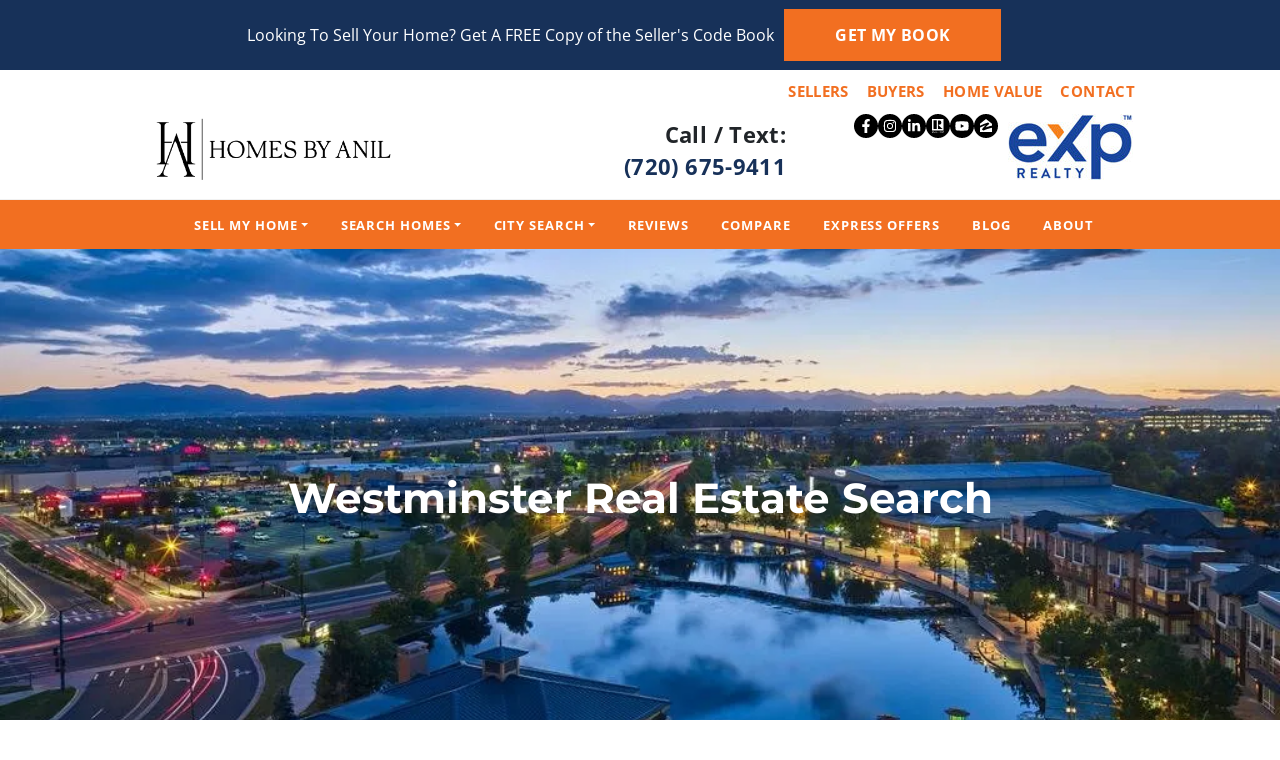

--- FILE ---
content_type: text/html; charset=UTF-8
request_url: https://www.homesbyanil.com/westminster/
body_size: 27954
content:

<!doctype html>
<html lang="en-US">
  <head>
  <meta charset="utf-8">
  <meta http-equiv="x-ua-compatible" content="ie=edge">
<script>
var gform;gform||(document.addEventListener("gform_main_scripts_loaded",function(){gform.scriptsLoaded=!0}),window.addEventListener("DOMContentLoaded",function(){gform.domLoaded=!0}),gform={domLoaded:!1,scriptsLoaded:!1,initializeOnLoaded:function(o){gform.domLoaded&&gform.scriptsLoaded?o():!gform.domLoaded&&gform.scriptsLoaded?window.addEventListener("DOMContentLoaded",o):document.addEventListener("gform_main_scripts_loaded",o)},hooks:{action:{},filter:{}},addAction:function(o,n,r,t){gform.addHook("action",o,n,r,t)},addFilter:function(o,n,r,t){gform.addHook("filter",o,n,r,t)},doAction:function(o){gform.doHook("action",o,arguments)},applyFilters:function(o){return gform.doHook("filter",o,arguments)},removeAction:function(o,n){gform.removeHook("action",o,n)},removeFilter:function(o,n,r){gform.removeHook("filter",o,n,r)},addHook:function(o,n,r,t,i){null==gform.hooks[o][n]&&(gform.hooks[o][n]=[]);var e=gform.hooks[o][n];null==i&&(i=n+"_"+e.length),gform.hooks[o][n].push({tag:i,callable:r,priority:t=null==t?10:t})},doHook:function(n,o,r){var t;if(r=Array.prototype.slice.call(r,1),null!=gform.hooks[n][o]&&((o=gform.hooks[n][o]).sort(function(o,n){return o.priority-n.priority}),o.forEach(function(o){"function"!=typeof(t=o.callable)&&(t=window[t]),"action"==n?t.apply(null,r):r[0]=t.apply(null,r)})),"filter"==n)return r[0]},removeHook:function(o,n,t,i){var r;null!=gform.hooks[o][n]&&(r=(r=gform.hooks[o][n]).filter(function(o,n,r){return!!(null!=i&&i!=o.tag||null!=t&&t!=o.priority)}),gform.hooks[o][n]=r)}});
</script>

  <meta name="viewport" content="width=device-width, initial-scale=1">
  <title>Westminster | Homes By Anil</title>
	<style>img:is([sizes="auto" i], [sizes^="auto," i]) { contain-intrinsic-size: 3000px 1500px }</style>
	<script>
dataLayer = window.dataLayer || [];
dataLayer.push({"subDomain":"hba2021agentseller","template":"agent-seller-05","category":"agentseller","theme":"carrot-07","CSULabel":"Non-CSU","personalizedsite":"no"});
</script>
<!-- Google Tag Manager -->
<script>
function initializeTagManager(w,d,s,l,i){w[l]=w[l]||[];w[l].push({'gtm.start':
    new Date().getTime(),event:'gtm.js'});var f=d.getElementsByTagName(s)[0],
    j=d.createElement(s),dl=l!='dataLayer'?'&l='+l:'';j.defer=true;j.src=
    'https://www.googletagmanager.com/gtm.js?id='+i+dl;f.parentNode.insertBefore(j,f);
}

window.addEventListener('load', () => {
    const deferDuration = navigator.userAgent.toLowerCase().includes('moto g power (2022)') ? 10000 : 2000;
    setTimeout(() => {
        initializeTagManager(window,document,'script','dataLayer','GTM-WWPZRDH');
    }, deferDuration);
});
</script>
<!-- End Google Tag Manager --><!-- start fakequery --><script type="text/javascript">(()=>{"use strict";window.__loaded=window.__loaded||[];var e,o,a;e="shim.js",o="module:loaded",window.__loaded.push({module:`/app/themes/carrot/assets/scripts/${e}`,call:o,context:a});const t="CARROT_THEME_SHIM_Q",r="JQUERY_QUEUE",s={},n=(...e)=>(s[r]||(s[r]=[]),s[r].push(["INSTANTIATE",e]),n);n.extend=Object.assign,n._isFake=!0,["add","addBack","addClass","after","ajaxComplete","ajaxError","ajaxSend","ajaxStart","ajaxStop","ajaxSuccess","andSelf","animate","append","appendTo","attr","before","bind","blur","change","children","clearQueue","click","clone","closest","contents","contextmenu","css","data","dblclick","delay","delegate","dequeue","detach","die","each","empty","end","eq","error","fadeIn","fadeOut","fadeTo","fadeToggle","filter","find","finish","first","focus","focusin","focusout","get","has","hasClass","height","hide","hover","html","index","innerHeight","innerWidth","insertAfter","insertBefore","is","jQuery","keydown","keypress","keyup","last","live","load","map","mousedown","mouseenter","mouseleave","mousemove","mouseout","mouseover","mouseup","next","nextAll","nextUntil","not","off","offset","offsetParent","on","one","outerHeight","outerWidth","parent","parents","parentsUntil","position","prepend","prependTo","prev","prevAll","prevUntil","promise","prop","pushStack","queue","ready","remove","removeAttr","removeClass","removeData","removeProp","replaceAll","replaceWith","resize","scroll","scrollLeft","scrollTop","select","serialize","serializeArray","show","siblings","size","slice","slideDown","slideToggle","slideUp","stop","submit","text","toArray","toggle","toggleClass","trigger","triggerHandler","unbind","undelegate","unload","unwrap","val","width","wrap","wrapAll","wrapInner"].forEach((e=>{n[e]=function(...o){s[r]||(s[r]=[]),s[r].push(["INSTANCE_METHOD_CALL",e,...o])}})),s[r]||(s[r]=[]),window.jQuery||(window.jQuery=n),window[t]?window[t][r]||(window[t][r]=s[r]):window[t]=s,window[t][r]||(window[t][r]=[])})();</script><!-- end fakequery -->
<meta name="description" content="Located just 9 miles northwest of Denver lies Westminster, a city established in 1858 during the Gold Rush. Claiming 100,000 residents, it is one of the most&#8230;" />
<meta property="og:image" content="https://cdn.carrot.com/uploads/sites/61085/2022/03/Westminster-1.jpg" />
<meta property="og:locale" content="en_US" />
<meta property="og:type" content="website" />
<meta property="og:title" content="Westminster | Homes By Anil" />
<meta property="og:description" content="Located just 9 miles northwest of Denver lies Westminster, a city established in 1858 during the Gold Rush. Claiming 100,000 residents, it is one of the most populous cities in the state and has been&#8230;" />
<meta property="og:url" content="https://www.homesbyanil.com/westminster/" />
<meta property="og:site_name" content="Homes By Anil" />
<meta name="twitter:card" content="summary_large_image" />
<meta name="twitter:title" content="Westminster | Homes By Anil" />
<meta name="twitter:description" content="Located just 9 miles northwest of Denver lies Westminster, a city established in 1858 during the Gold Rush. Claiming 100,000 residents, it is one of the most populous cities in the state and has been&#8230;" />
<meta name="twitter:image" content="https://cdn.carrot.com/uploads/sites/61085/2022/03/Westminster-1.jpg" />
<link rel="canonical" href="https://www.homesbyanil.com/westminster/" />
<script type="application/ld+json">{"@context":"https://schema.org","@type":"BreadcrumbList","itemListElement":[{"@type":"ListItem","position":1,"item":{"@id":"https://www.homesbyanil.com/","name":"Homes By Anil"}},{"@type":"ListItem","position":2,"item":{"@id":"https://www.homesbyanil.com/westminster/","name":"Westminster"}}]}</script>

<link rel='dns-prefetch' href='//carrot.com' />
<link rel='dns-prefetch' href='//www.homesbyanil.com' />
<link rel='dns-prefetch' href='//cdn.carrot.com' />
<link rel='dns-prefetch' href='//image-cdn.carrot.com' />
<link rel="preload" href="https://cdn.carrot.com/fonts/open-sans/v29/variable.woff2" as="font" crossorigin>
<link rel="preload" href="https://cdn.carrot.com/fonts/montserrat/v24/variable.woff2" as="font" crossorigin>
<link rel="dns-prefetch" href="//www.google-analytics.com">
<!-- Facebook Pixel Code -->
<script>
!function(f,b,e,v,n,t,s)
{if(f.fbq)return;n=f.fbq=function(){n.callMethod?
n.callMethod.apply(n,arguments):n.queue.push(arguments)};
if(!f._fbq)f._fbq=n;n.push=n;n.loaded=!0;n.version='2.0';
n.queue=[];t=b.createElement(e);t.async=!0;
t.src=v;s=b.getElementsByTagName(e)[0];
s.parentNode.insertBefore(t,s)}(window, document,'script',
'https://connect.facebook.net/en_US/fbevents.js');
fbq('init', '831490084395529');
fbq('track', 'PageView');
</script>
<noscript><img height="1" width="1" style="display:none"
src="https://www.facebook.com/tr?id=831490084395529&ev=PageView&noscript=1"
/></noscript>
<!-- End Facebook Pixel Code -->
<meta name="facebook-domain-verification" content="ypnums9pzt1wuqltddjv5glutyry17" />


<link rel="stylesheet" href="/app/mu-plugins/Editor/dist/assets/formStyle-DMuCAtEy.css"><link rel="stylesheet" href="/app/mu-plugins/Editor/dist/assets/testimonialStyle-Cbp7rxav.css"><style id='outermost-icon-block-style-inline-css'>
.wp-block-outermost-icon-block{display:flex;line-height:0}.wp-block-outermost-icon-block.has-border-color{border:none}.wp-block-outermost-icon-block .has-icon-color svg,.wp-block-outermost-icon-block.has-icon-color svg{color:currentColor}.wp-block-outermost-icon-block .has-icon-color:not(.has-no-icon-fill-color) svg,.wp-block-outermost-icon-block.has-icon-color:not(.has-no-icon-fill-color) svg{fill:currentColor}.wp-block-outermost-icon-block .icon-container{box-sizing:border-box}.wp-block-outermost-icon-block a,.wp-block-outermost-icon-block svg{height:100%;transition:transform .1s ease-in-out;width:100%}.wp-block-outermost-icon-block a:hover{transform:scale(1.1)}.wp-block-outermost-icon-block svg{transform:rotate(var(--outermost--icon-block--transform-rotate,0deg)) scaleX(var(--outermost--icon-block--transform-scale-x,1)) scaleY(var(--outermost--icon-block--transform-scale-y,1))}.wp-block-outermost-icon-block .rotate-90,.wp-block-outermost-icon-block.rotate-90{--outermost--icon-block--transform-rotate:90deg}.wp-block-outermost-icon-block .rotate-180,.wp-block-outermost-icon-block.rotate-180{--outermost--icon-block--transform-rotate:180deg}.wp-block-outermost-icon-block .rotate-270,.wp-block-outermost-icon-block.rotate-270{--outermost--icon-block--transform-rotate:270deg}.wp-block-outermost-icon-block .flip-horizontal,.wp-block-outermost-icon-block.flip-horizontal{--outermost--icon-block--transform-scale-x:-1}.wp-block-outermost-icon-block .flip-vertical,.wp-block-outermost-icon-block.flip-vertical{--outermost--icon-block--transform-scale-y:-1}.wp-block-outermost-icon-block .flip-vertical.flip-horizontal,.wp-block-outermost-icon-block.flip-vertical.flip-horizontal{--outermost--icon-block--transform-scale-x:-1;--outermost--icon-block--transform-scale-y:-1}

</style>
<link rel="stylesheet" href="/app/mu-plugins/Editor/dist/assets/src/styles/core/image/img-gray-DWr6Di1r.css"><link rel="stylesheet" href="/app/mu-plugins/Editor/dist/assets/src/styles/core/image/img-shadow-aBo2A0Iv.css"><style id='global-styles-inline-css'>
:root{--wp--preset--aspect-ratio--square: 1;--wp--preset--aspect-ratio--4-3: 4/3;--wp--preset--aspect-ratio--3-4: 3/4;--wp--preset--aspect-ratio--3-2: 3/2;--wp--preset--aspect-ratio--2-3: 2/3;--wp--preset--aspect-ratio--16-9: 16/9;--wp--preset--aspect-ratio--9-16: 9/16;--wp--preset--color--black: #212529;--wp--preset--color--cyan-bluish-gray: #abb8c3;--wp--preset--color--white: #fff;--wp--preset--color--pale-pink: #f78da7;--wp--preset--color--vivid-red: #cf2e2e;--wp--preset--color--luminous-vivid-orange: #ff6900;--wp--preset--color--luminous-vivid-amber: #fcb900;--wp--preset--color--light-green-cyan: #7bdcb5;--wp--preset--color--vivid-green-cyan: #00d084;--wp--preset--color--pale-cyan-blue: #8ed1fc;--wp--preset--color--vivid-cyan-blue: #0693e3;--wp--preset--color--vivid-purple: #9b51e0;--wp--preset--color--gray-300: #dee2e6;--wp--preset--color--gray-100: #f7f7f9;--wp--preset--color--c-brand-primary: #173159;--wp--preset--color--c-brand-primary-lighter: #275296;--wp--preset--color--c-brand-primary-darker: #07101c;--wp--preset--color--c-link: #0970ac;--wp--preset--color--c-link-lighter: #0f9ff2;--wp--preset--color--c-link-darker: #054163;--wp--preset--color--c-button: #f26f21;--wp--preset--color--c-button-lighter: #f69e69;--wp--preset--color--c-button-darker: #bc4d0b;--wp--preset--color--c-secondary: #4774AF;--wp--preset--color--c-secondary-lighter: #dce7f5;--wp--preset--color--c-secondary-dark: #204170;--wp--preset--color--c-secondary-darker: #0d1a2d;--wp--preset--gradient--vivid-cyan-blue-to-vivid-purple: linear-gradient(135deg,rgba(6,147,227,1) 0%,rgb(155,81,224) 100%);--wp--preset--gradient--light-green-cyan-to-vivid-green-cyan: linear-gradient(135deg,rgb(122,220,180) 0%,rgb(0,208,130) 100%);--wp--preset--gradient--luminous-vivid-amber-to-luminous-vivid-orange: linear-gradient(135deg,rgba(252,185,0,1) 0%,rgba(255,105,0,1) 100%);--wp--preset--gradient--luminous-vivid-orange-to-vivid-red: linear-gradient(135deg,rgba(255,105,0,1) 0%,rgb(207,46,46) 100%);--wp--preset--gradient--very-light-gray-to-cyan-bluish-gray: linear-gradient(135deg,rgb(238,238,238) 0%,rgb(169,184,195) 100%);--wp--preset--gradient--cool-to-warm-spectrum: linear-gradient(135deg,rgb(74,234,220) 0%,rgb(151,120,209) 20%,rgb(207,42,186) 40%,rgb(238,44,130) 60%,rgb(251,105,98) 80%,rgb(254,248,76) 100%);--wp--preset--gradient--blush-light-purple: linear-gradient(135deg,rgb(255,206,236) 0%,rgb(152,150,240) 100%);--wp--preset--gradient--blush-bordeaux: linear-gradient(135deg,rgb(254,205,165) 0%,rgb(254,45,45) 50%,rgb(107,0,62) 100%);--wp--preset--gradient--luminous-dusk: linear-gradient(135deg,rgb(255,203,112) 0%,rgb(199,81,192) 50%,rgb(65,88,208) 100%);--wp--preset--gradient--pale-ocean: linear-gradient(135deg,rgb(255,245,203) 0%,rgb(182,227,212) 50%,rgb(51,167,181) 100%);--wp--preset--gradient--electric-grass: linear-gradient(135deg,rgb(202,248,128) 0%,rgb(113,206,126) 100%);--wp--preset--gradient--midnight: linear-gradient(135deg,rgb(2,3,129) 0%,rgb(40,116,252) 100%);--wp--preset--font-size--small: 12px;--wp--preset--font-size--medium: 20px;--wp--preset--font-size--large: 24px;--wp--preset--font-size--x-large: 42px;--wp--preset--font-size--normal: 16px;--wp--preset--font-size--larger: 36px;--wp--preset--font-size--huge: max(23.61px,min(4.03vw,40px));--wp--preset--spacing--20: 0.44rem;--wp--preset--spacing--30: 0.67rem;--wp--preset--spacing--40: 1rem;--wp--preset--spacing--50: 1.5rem;--wp--preset--spacing--60: 2.25rem;--wp--preset--spacing--70: 3.38rem;--wp--preset--spacing--80: 5.06rem;--wp--preset--shadow--natural: 6px 6px 9px rgba(0, 0, 0, 0.2);--wp--preset--shadow--deep: 12px 12px 50px rgba(0, 0, 0, 0.4);--wp--preset--shadow--sharp: 6px 6px 0px rgba(0, 0, 0, 0.2);--wp--preset--shadow--outlined: 6px 6px 0px -3px rgba(255, 255, 255, 1), 6px 6px rgba(0, 0, 0, 1);--wp--preset--shadow--crisp: 6px 6px 0px rgba(0, 0, 0, 1);}:root :where(.is-layout-flow) > :first-child{margin-block-start: 0;}:root :where(.is-layout-flow) > :last-child{margin-block-end: 0;}:root :where(.is-layout-flow) > *{margin-block-start: 24px;margin-block-end: 0;}:root :where(.is-layout-constrained) > :first-child{margin-block-start: 0;}:root :where(.is-layout-constrained) > :last-child{margin-block-end: 0;}:root :where(.is-layout-constrained) > *{margin-block-start: 24px;margin-block-end: 0;}:root :where(.is-layout-flex){gap: 24px;}:root :where(.is-layout-grid){gap: 24px;}body .is-layout-flex{display: flex;}.is-layout-flex{flex-wrap: wrap;align-items: center;}.is-layout-flex > :is(*, div){margin: 0;}body .is-layout-grid{display: grid;}.is-layout-grid > :is(*, div){margin: 0;}.has-black-color{color: var(--wp--preset--color--black) !important;}.has-cyan-bluish-gray-color{color: var(--wp--preset--color--cyan-bluish-gray) !important;}.has-white-color{color: var(--wp--preset--color--white) !important;}.has-pale-pink-color{color: var(--wp--preset--color--pale-pink) !important;}.has-vivid-red-color{color: var(--wp--preset--color--vivid-red) !important;}.has-luminous-vivid-orange-color{color: var(--wp--preset--color--luminous-vivid-orange) !important;}.has-luminous-vivid-amber-color{color: var(--wp--preset--color--luminous-vivid-amber) !important;}.has-light-green-cyan-color{color: var(--wp--preset--color--light-green-cyan) !important;}.has-vivid-green-cyan-color{color: var(--wp--preset--color--vivid-green-cyan) !important;}.has-pale-cyan-blue-color{color: var(--wp--preset--color--pale-cyan-blue) !important;}.has-vivid-cyan-blue-color{color: var(--wp--preset--color--vivid-cyan-blue) !important;}.has-vivid-purple-color{color: var(--wp--preset--color--vivid-purple) !important;}.has-gray-300-color{color: var(--wp--preset--color--gray-300) !important;}.has-gray-100-color{color: var(--wp--preset--color--gray-100) !important;}.has-c-brand-primary-color{color: var(--wp--preset--color--c-brand-primary) !important;}.has-c-brand-primary-lighter-color{color: var(--wp--preset--color--c-brand-primary-lighter) !important;}.has-c-brand-primary-darker-color{color: var(--wp--preset--color--c-brand-primary-darker) !important;}.has-c-link-color{color: var(--wp--preset--color--c-link) !important;}.has-c-link-lighter-color{color: var(--wp--preset--color--c-link-lighter) !important;}.has-c-link-darker-color{color: var(--wp--preset--color--c-link-darker) !important;}.has-c-button-color{color: var(--wp--preset--color--c-button) !important;}.has-c-button-lighter-color{color: var(--wp--preset--color--c-button-lighter) !important;}.has-c-button-darker-color{color: var(--wp--preset--color--c-button-darker) !important;}.has-c-secondary-color{color: var(--wp--preset--color--c-secondary) !important;}.has-c-secondary-lighter-color{color: var(--wp--preset--color--c-secondary-lighter) !important;}.has-c-secondary-dark-color{color: var(--wp--preset--color--c-secondary-dark) !important;}.has-c-secondary-darker-color{color: var(--wp--preset--color--c-secondary-darker) !important;}.has-black-background-color{background-color: var(--wp--preset--color--black) !important;}.has-cyan-bluish-gray-background-color{background-color: var(--wp--preset--color--cyan-bluish-gray) !important;}.has-white-background-color{background-color: var(--wp--preset--color--white) !important;}.has-pale-pink-background-color{background-color: var(--wp--preset--color--pale-pink) !important;}.has-vivid-red-background-color{background-color: var(--wp--preset--color--vivid-red) !important;}.has-luminous-vivid-orange-background-color{background-color: var(--wp--preset--color--luminous-vivid-orange) !important;}.has-luminous-vivid-amber-background-color{background-color: var(--wp--preset--color--luminous-vivid-amber) !important;}.has-light-green-cyan-background-color{background-color: var(--wp--preset--color--light-green-cyan) !important;}.has-vivid-green-cyan-background-color{background-color: var(--wp--preset--color--vivid-green-cyan) !important;}.has-pale-cyan-blue-background-color{background-color: var(--wp--preset--color--pale-cyan-blue) !important;}.has-vivid-cyan-blue-background-color{background-color: var(--wp--preset--color--vivid-cyan-blue) !important;}.has-vivid-purple-background-color{background-color: var(--wp--preset--color--vivid-purple) !important;}.has-gray-300-background-color{background-color: var(--wp--preset--color--gray-300) !important;}.has-gray-100-background-color{background-color: var(--wp--preset--color--gray-100) !important;}.has-c-brand-primary-background-color{background-color: var(--wp--preset--color--c-brand-primary) !important;}.has-c-brand-primary-lighter-background-color{background-color: var(--wp--preset--color--c-brand-primary-lighter) !important;}.has-c-brand-primary-darker-background-color{background-color: var(--wp--preset--color--c-brand-primary-darker) !important;}.has-c-link-background-color{background-color: var(--wp--preset--color--c-link) !important;}.has-c-link-lighter-background-color{background-color: var(--wp--preset--color--c-link-lighter) !important;}.has-c-link-darker-background-color{background-color: var(--wp--preset--color--c-link-darker) !important;}.has-c-button-background-color{background-color: var(--wp--preset--color--c-button) !important;}.has-c-button-lighter-background-color{background-color: var(--wp--preset--color--c-button-lighter) !important;}.has-c-button-darker-background-color{background-color: var(--wp--preset--color--c-button-darker) !important;}.has-c-secondary-background-color{background-color: var(--wp--preset--color--c-secondary) !important;}.has-c-secondary-lighter-background-color{background-color: var(--wp--preset--color--c-secondary-lighter) !important;}.has-c-secondary-dark-background-color{background-color: var(--wp--preset--color--c-secondary-dark) !important;}.has-c-secondary-darker-background-color{background-color: var(--wp--preset--color--c-secondary-darker) !important;}.has-black-border-color{border-color: var(--wp--preset--color--black) !important;}.has-cyan-bluish-gray-border-color{border-color: var(--wp--preset--color--cyan-bluish-gray) !important;}.has-white-border-color{border-color: var(--wp--preset--color--white) !important;}.has-pale-pink-border-color{border-color: var(--wp--preset--color--pale-pink) !important;}.has-vivid-red-border-color{border-color: var(--wp--preset--color--vivid-red) !important;}.has-luminous-vivid-orange-border-color{border-color: var(--wp--preset--color--luminous-vivid-orange) !important;}.has-luminous-vivid-amber-border-color{border-color: var(--wp--preset--color--luminous-vivid-amber) !important;}.has-light-green-cyan-border-color{border-color: var(--wp--preset--color--light-green-cyan) !important;}.has-vivid-green-cyan-border-color{border-color: var(--wp--preset--color--vivid-green-cyan) !important;}.has-pale-cyan-blue-border-color{border-color: var(--wp--preset--color--pale-cyan-blue) !important;}.has-vivid-cyan-blue-border-color{border-color: var(--wp--preset--color--vivid-cyan-blue) !important;}.has-vivid-purple-border-color{border-color: var(--wp--preset--color--vivid-purple) !important;}.has-gray-300-border-color{border-color: var(--wp--preset--color--gray-300) !important;}.has-gray-100-border-color{border-color: var(--wp--preset--color--gray-100) !important;}.has-c-brand-primary-border-color{border-color: var(--wp--preset--color--c-brand-primary) !important;}.has-c-brand-primary-lighter-border-color{border-color: var(--wp--preset--color--c-brand-primary-lighter) !important;}.has-c-brand-primary-darker-border-color{border-color: var(--wp--preset--color--c-brand-primary-darker) !important;}.has-c-link-border-color{border-color: var(--wp--preset--color--c-link) !important;}.has-c-link-lighter-border-color{border-color: var(--wp--preset--color--c-link-lighter) !important;}.has-c-link-darker-border-color{border-color: var(--wp--preset--color--c-link-darker) !important;}.has-c-button-border-color{border-color: var(--wp--preset--color--c-button) !important;}.has-c-button-lighter-border-color{border-color: var(--wp--preset--color--c-button-lighter) !important;}.has-c-button-darker-border-color{border-color: var(--wp--preset--color--c-button-darker) !important;}.has-c-secondary-border-color{border-color: var(--wp--preset--color--c-secondary) !important;}.has-c-secondary-lighter-border-color{border-color: var(--wp--preset--color--c-secondary-lighter) !important;}.has-c-secondary-dark-border-color{border-color: var(--wp--preset--color--c-secondary-dark) !important;}.has-c-secondary-darker-border-color{border-color: var(--wp--preset--color--c-secondary-darker) !important;}.has-vivid-cyan-blue-to-vivid-purple-gradient-background{background: var(--wp--preset--gradient--vivid-cyan-blue-to-vivid-purple) !important;}.has-light-green-cyan-to-vivid-green-cyan-gradient-background{background: var(--wp--preset--gradient--light-green-cyan-to-vivid-green-cyan) !important;}.has-luminous-vivid-amber-to-luminous-vivid-orange-gradient-background{background: var(--wp--preset--gradient--luminous-vivid-amber-to-luminous-vivid-orange) !important;}.has-luminous-vivid-orange-to-vivid-red-gradient-background{background: var(--wp--preset--gradient--luminous-vivid-orange-to-vivid-red) !important;}.has-very-light-gray-to-cyan-bluish-gray-gradient-background{background: var(--wp--preset--gradient--very-light-gray-to-cyan-bluish-gray) !important;}.has-cool-to-warm-spectrum-gradient-background{background: var(--wp--preset--gradient--cool-to-warm-spectrum) !important;}.has-blush-light-purple-gradient-background{background: var(--wp--preset--gradient--blush-light-purple) !important;}.has-blush-bordeaux-gradient-background{background: var(--wp--preset--gradient--blush-bordeaux) !important;}.has-luminous-dusk-gradient-background{background: var(--wp--preset--gradient--luminous-dusk) !important;}.has-pale-ocean-gradient-background{background: var(--wp--preset--gradient--pale-ocean) !important;}.has-electric-grass-gradient-background{background: var(--wp--preset--gradient--electric-grass) !important;}.has-midnight-gradient-background{background: var(--wp--preset--gradient--midnight) !important;}.has-small-font-size{font-size: var(--wp--preset--font-size--small) !important;}.has-medium-font-size{font-size: var(--wp--preset--font-size--medium) !important;}.has-large-font-size{font-size: var(--wp--preset--font-size--large) !important;}.has-x-large-font-size{font-size: var(--wp--preset--font-size--x-large) !important;}.has-normal-font-size{font-size: var(--wp--preset--font-size--normal) !important;}.has-larger-font-size{font-size: var(--wp--preset--font-size--larger) !important;}.has-huge-font-size{font-size: var(--wp--preset--font-size--huge) !important;}
:root :where(.wp-block-pullquote){font-size: 1.5em;line-height: 1.6;}
</style>
<link rel="stylesheet" href="https://www.homesbyanil.com/app/mu-plugins/oncarrot/idx/assets/vendor/bundle.css?ver=2021-02-18"><style id='idx_vendor_css-inline-css'>
#ihf-main-container .widget-inquiry form { margin-top: 0; }
    #ihf-main-container .widget-inquiry label { margin-bottom: 0; }
    #ihf-main-container .widget-inquiry .gfield { margin-bottom: 1rem; }
    #ihf-main-container .widget-inquiry h3 { margin-top: 0; }
    .ihf-container-modal .modal-backdrop.fade.show { opacity: 1; filter: alpha(opacity=1); }
    .row.mb-10 #ihf-agent-sellers-rep { margin-top: 3em; margin-left: 1.2em; }
    #ihf-main-container fieldset, .ihf-mapsearch-refine-overlay { max-width: 100%; }
    .ihf-grid-results-logo { width: auto !important; }
    @media screen and (min-width: 768px) { #ihf-main-container .modal-dialog { left: auto; } }
  
</style>
<link rel="stylesheet" href="https://cdn.carrot.com/artifacts/8d936da6fa377cecf6e02e172c992718016314a1/app/themes/carrot/dist/css/main.c87ffe.css"><style id='sage/css-inline-css'>
body.has-lead-generation-banner{height:auto}body.adminbar-pinned #carrot-lead-generation-banner.lead-banner-on-top{top:55px}.lead-banner-on-top{left:0;position:sticky;top:0}.lead-banner-on-bottom{bottom:0;position:fixed}#carrot-lead-generation-banner{line-height:2;padding:.5em 10px;width:100%;z-index:50}#carrot-lead-generation-banner .inner-banner{align-items:center;display:flex;flex-direction:row;justify-content:center;max-width:1440px}#carrot-lead-generation-banner .gfield_html{display:none}#carrot-lead-generation-banner .text-button,#carrot-lead-generation-banner .text-form,#carrot-lead-generation-banner .text-only{width:100%}#carrot-lead-generation-banner .text-button p{margin-right:10px}#carrot-lead-generation-banner .text-form .carrot_lead_generation_banner_content{max-width:50%}#carrot-lead-generation-banner .inner-banner.text-button{align-items:center}#carrot-lead-generation-banner a,#carrot-lead-generation-banner p{box-sizing:border-box;display:inline-block;font-size:16px;line-height:24px;margin:0}#carrot-lead-generation-banner input,#carrot-lead-generation-banner select{border-radius:4px;font-size:16px;height:44px}#carrot-lead-generation-banner .btn{color:var(--color-text-on-button)}#carrot-lead-generation-banner .gfield_label{padding:6px 0}#carrot-lead-generation-banner .gfield{list-style-type:none}#carrot-lead-generation-banner .gform_body,#carrot-lead-generation-banner .gform_footer,#carrot-lead-generation-banner .gform_wrapper{display:inline-block}#carrot-lead-generation-banner .gform_fields{align-items:center;-moz-column-gap:10px;column-gap:10px;display:flex;flex-wrap:nowrap;justify-content:center;margin-bottom:0;padding:0 10px}#carrot-lead-generation-banner .gform_wrapper li:not(.gform_validation_container){margin-bottom:0}#carrot-lead-generation-banner form{align-items:flex-end;display:flex}#carrot-lead-generation-banner .gform_ajax_spinner{display:none!important}#carrot-lead-generation-banner .gform_confirmation_wrapper{padding:12px}#carrot-lead-generation-banner .gform_submission_error{font-size:18px;margin:.5em auto}#carrot-lead-generation-banner #desktop-remove{display:flex;justify-content:center}#carrot-lead-generation-banner #mobile-remove{display:none}#carrot-lead-generation-banner .remove-banner{font-size:16px;padding-top:.2em;text-align:center;width:2em}#carrot-lead-generation-banner .remove-banner:hover{cursor:pointer}@media(max-width:1024px){#carrot-lead-generation-banner{flex-direction:column}#carrot-lead-generation-banner a{max-width:100%}#carrot-lead-generation-banner .gform_fields{flex-wrap:wrap;padding:0}#carrot-lead-generation-banner .gform_button{margin-bottom:0!important}#carrot-lead-generation-banner p{max-width:100%}#carrot-lead-generation-banner .gform_wrapper li:not(.gform_validation_container){margin-bottom:10px}#carrot-lead-generation-banner .text-button,#carrot-lead-generation-banner .text-form{align-items:center;flex-direction:column}#carrot-lead-generation-banner .text-button{max-width:100%}#carrot-lead-generation-banner .text-button p{margin-bottom:10px;padding:0}#carrot-lead-generation-banner .text-button{padding:12px}#carrot-lead-generation-banner .text-only{max-width:100%}#carrot-lead-generation-banner .text-button .btn{width:100%}#carrot-lead-generation-banner .text-form .carrot_lead_generation_banner_content{max-width:100%}#carrot-lead-generation-banner .gform_wrapper{margin:0 auto}#carrot-lead-generation-banner .gform_wrapper form{flex-direction:column}#carrot-lead-generation-banner .gfield{margin-bottom:10px;width:100%}#carrot-lead-generation-banner .gform_footer{padding:5px 0;width:100%}#carrot-lead-generation-banner #desktop-remove{display:none}#carrot-lead-generation-banner #mobile-remove{align-items:center;display:flex;height:30px;justify-content:flex-end;position:absolute;right:10px;top:0;width:20px}#carrot-lead-generation-banner .remove-banner{justify-content:flex-end}}@media(max-width:768px){.lead-gen-banner-hide-mobile{display:none!important}}.madrone-init{position:relative!important}.madrone-scroll-up{transition:all .7s ease-in-out}.sticky-bar-button{background-color:var(--color-button);border-color:var(--color-button);color:#fff!important}
</style>
<link rel="stylesheet" href="https://cdn.carrot.com/artifacts/8d936da6fa377cecf6e02e172c992718016314a1/app/themes/carrot/dist/css/idx.af239a.css?ver=6.8.3"><link rel="stylesheet" href="/app/mu-plugins/Editor/dist/assets/filtersRemoveMarginStyle-DaCVUGgC.css"><link rel="stylesheet" href="https://cdn.carrot.com/artifacts/8d936da6fa377cecf6e02e172c992718016314a1/app/themes/carrot-07/dist/css/main-07.622c5a.css">
<style>
:root {
  --body-color: #373a3c;
  --font-primary: 'Open Sans',-apple-system,BlinkMacSystemFont,"Segoe UI",Roboto,Oxygen-Sans,Ubuntu,Cantarell,"Helvetica Neue",sans-serif;
  --font-headings: 'Montserrat',-apple-system,BlinkMacSystemFont,"Segoe UI",Roboto,Oxygen-Sans,Ubuntu,Cantarell,"Helvetica Neue",sans-serif;
  --color-brand-primary: #173159;
  --color-brand-primary-hover: #0d1b30;
  --color-brand-primary-lighter: #275296;
  --color-brand-primary-darker: #07101c;
  --color-brand-primary-islight: #173159;
  --color-brand-primary-isdark: #e4e4e4;
  --color-brand-secondary: #4774AF;
  --color-brand-secondary-lighter: #dce7f5;
  --color-brand-secondary-dark: #204170;
  --color-brand-secondary-darker: #0d1a2d;
  --color-link: #0970ac;
  --color-link-hover: #06507c;
  --color-link-lighter: #0f9ff2;
  --color-link-darker: #054163;
  --color-button: #f26f21;
  --color-button-hover: #d4570c;
  --color-button-lighter: #f69e69;
  --color-button-darker: #bc4d0b;
  --color-text-on-black: #fff;
  --color-text-on-white: #1d1d1d;
  --color-text-on-light-gray: #1d1d1d;
  --color-text-on-lightest-gray: #1d1d1d;
  --color-text-on-primary: #ffffff;
  --color-text-on-primary-darker: #ffffff;
  --color-text-on-primary-lighter: #ffffff;
  --color-text-on-secondary: #ffffff;
  --color-text-on-secondary-dark: #ffffff;
  --color-text-on-secondary-darker: #ffffff;
  --color-text-on-secondary-lighter: #1d1d1d;
  --color-text-on-link: #ffffff;
  --color-text-on-link-darker: #ffffff;
  --color-text-on-link-lighter: #ffffff;
  --color-text-on-button: #ffffff;
  --color-text-on-button-darker: #ffffff;
  --color-text-on-button-lighter: #1d1d1d;
}

@font-face {
  font-family: 'Open Sans';
  font-style: normal;
  font-weight: 400 700;
  font-display: swap;
  src: url('https://cdn.carrot.com/fonts/open-sans/v29/variable.woff2') format('woff2');
}
@font-face {
  font-family: 'Montserrat';
  font-style: normal;
  font-weight: 400 700;
  font-display: swap;
  src: url('https://cdn.carrot.com/fonts/montserrat/v24/variable.woff2') format('woff2');
}
</style>

<script src="https://unpkg.com/jquery@3.7.0/dist/jquery.min.js"></script><script src="https://www.homesbyanil.com/wp-includes/js/dist/dom-ready.min.js?ver=f77871ff7694fffea381"></script><script src="https://cdn.carrot.com/artifacts/8d936da6fa377cecf6e02e172c992718016314a1/app/themes/carrot/dist/js/support.b43fea.js"></script><script>
jQuery($ => $()?.utmz?.({"domainName":false}))
</script><script src="https://cdn.carrot.com/artifacts/8d936da6fa377cecf6e02e172c992718016314a1/app/themes/carrot/dist/js/main.a9477e.js"></script><script type="module" src="/app/mu-plugins/Editor/dist/assets/formScript-D2IrI3SA.js"></script><script id="carrot_idx_js-js-extra">
var CARROT_THEME = {"id":"carrot-07"};
</script>
<script src="https://www.homesbyanil.com/app/mu-plugins/oncarrot/idx/assets/carrot_idx.js?ver=2021-02-18"></script><script id="gform_gravityforms-js-extra">
var gf_global = {"gf_currency_config":{"name":"U.S. Dollar","symbol_left":"$","symbol_right":"","symbol_padding":"","thousand_separator":",","decimal_separator":".","decimals":2,"code":"USD"},"base_url":"https:\/\/www.homesbyanil.com\/app\/mu-plugins\/gravityforms","number_formats":[],"spinnerUrl":"https:\/\/www.homesbyanil.com\/app\/mu-plugins\/gravityforms\/images\/spinner.svg","version_hash":"eb2980c490a5b146b4f7c8d359c4a507","strings":{"newRowAdded":"New row added.","rowRemoved":"Row removed","formSaved":"The form has been saved.  The content contains the link to return and complete the form."}};
var gform_i18n = {"datepicker":{"days":{"monday":"Mo","tuesday":"Tu","wednesday":"We","thursday":"Th","friday":"Fr","saturday":"Sa","sunday":"Su"},"months":{"january":"January","february":"February","march":"March","april":"April","may":"May","june":"June","july":"July","august":"August","september":"September","october":"October","november":"November","december":"December"},"firstDay":1,"iconText":"Select date"}};
var gf_legacy_multi = {"14":"1"};
var gform_gravityforms = {"strings":{"invalid_file_extension":"This type of file is not allowed. Must be one of the following:","delete_file":"Delete this file","in_progress":"in progress","file_exceeds_limit":"File exceeds size limit","illegal_extension":"This type of file is not allowed.","max_reached":"Maximum number of files reached","unknown_error":"There was a problem while saving the file on the server","currently_uploading":"Please wait for the uploading to complete","cancel":"Cancel","cancel_upload":"Cancel this upload","cancelled":"Cancelled"},"vars":{"images_url":"https:\/\/www.homesbyanil.com\/app\/mu-plugins\/gravityforms\/images"}};
</script>
<script id="gform_gravityforms-js-before">

</script>
<script defer='defer' src="https://www.homesbyanil.com/app/mu-plugins/gravityforms/assets/js/dist/utils.min.js?ver=1329f9a0886f2ff3fb51c6f17277eb75"></script>  <script type="application/ld+json">{"@context": "https://schema.org", "@type": "WebSite", "url": "https://www.homesbyanil.com/", "name": "Homes By Anil "}</script>
<style id="block-visibility-frontend-inline-css">/* Front-end Styles */
@media (max-width: 669px) {
  .hide-on-mobile {
    display: none !important;
  }
}

@media (min-width: 670px) and (max-width: 1023px) {
  .hide-on-tablet {
    display: none !important;
  }
}

@media (min-width: 1024px) {
  .hide-on-desktop {
    display: none !important;
  }
}
</style><link rel="apple-touch-icon" type="image/png" sizes="180x180" href="https://image-cdn.carrot.com/[base64]">
<link rel="icon" type="image/png" sizes="16x16" href="https://image-cdn.carrot.com/[base64]">
<link rel="icon" type="image/png" sizes="32x32" href="https://image-cdn.carrot.com/[base64]">
<link rel="icon" type="image/png" sizes="48x48" href="https://image-cdn.carrot.com/[base64]">
<link rel="icon" type="image/png" sizes="96x96" href="https://image-cdn.carrot.com/[base64]">
<link rel="icon" type="image/png" sizes="192x192" href="https://image-cdn.carrot.com/[base64]">
    <style>
      .gform_wrapper.gravity-theme fieldset.autocomplete-us:not(.gfield_error) .ginput_container_address > span:not(.address_line_1),
      .gform_wrapper.gravity-theme fieldset.autocomplete-us:not(.gfield_error) span.address_line_1 label,
      li.autocomplete-us:not(.gfield_error) .ginput_container_address span:not(.address_line_1),
      li.autocomplete-us:not(.gfield_error) .ginput_container_address span.address_line_1 label {
        display: none;
      }
    </style>
    <noscript>
        <style>
          .gform_wrapper.gravity-theme fieldset.autocomplete-us:not(.gfield_error) .ginput_container_address > span:not(.address_line_1),
          .gform_wrapper.gravity-theme fieldset.autocomplete-us span.address_line_1 label,
          li.autocomplete-us:not(.gfield_error) .ginput_container_address span:not(.address_line_1),
          li.autocomplete-us:not(.gfield_error) .ginput_container_address span.address_line_1 label {
            display: block;
          }
        </style>
    </noscript>
      <script>
    const handleNavHeight = () => {
      const nav = document.getElementById('nav-primary');
      if (!nav) return;

      document.documentElement.style.setProperty(
        '--nav-primary-height',
        `${nav.clientHeight}px`
      );

      nav.clientHeight > 60
        ? nav.classList.add('navbar-multiline')
        : nav.classList.remove('navbar-multiline');
    };

    document.addEventListener('DOMContentLoaded', handleNavHeight);
    window.addEventListener('resize', handleNavHeight);

    window.addEventListener('scroll', () => {
      if (window.innerWidth > 768) return;

      const phone = document.getElementById('contact-phone-fixed');
      if (!phone) return;

      const bannerHeight = document.querySelectorAll('.banner')[0]?.clientHeight ?? 0;
      const scrollPosition = (document.documentElement && document.documentElement.scrollTop) || document.body.scrollTop;

      scrollPosition >= bannerHeight
        ? phone.classList.remove('d-none')
        : phone.classList.add('d-none');
    });
  </script>
            <style>@media (min-width: 769px) { .hero { margin-top: calc(var(--nav-primary-height) * -1); } }</style>
          
              <style id="wds-customizer-css">
      .list-social:after{
content: url('https://cdn.carrot.com/uploads/sites/61085/2022/05/Screenshot_19999.jpg'); 
    width: 27px;
    display: block;
	/*transform: scale(0.5);*/
	    margin-left:10px;
}
.navbar-nav{
	margin: auto;
}
.learn-more-button .wp-block-button__link{
	font-size: 18px !important;
    padding: 15px 50px !important;
    border-radius: 0;
}
.hey-there{
   font-size: 20px;
	line-height: 35px;
}
#arvada-text a{
	color:#fff !important;

}
#nav-button{
	display:flex;
	list-style:none;
	justify-content:space-between;
}
	#nav-button li a{
	font-weight: 700;
   font-size: 20px;
   padding-top: 0.7rem;
   padding-bottom: 0.7rem;
   text-transform: uppercase;
   letter-spacing: .04rem;
	 color: #173159;
}
#nav-button li a:hover{
	color:#f26f21;
}
#nav-button li a{
		font-size:16px !important;
}
#nav-button {
    padding: 10px;
}
.content-info-bottom
	.list-social::after{
	position:absolute;
	content:url(https://cdn.carrot.com/uploads/sites/61085/2022/03/image_2022_03_17T20_21_25_234Z.png);
		transform:unset;
		margin:0px;
		top: 30px;
		transform:scale(1.2);
}
#anil-image img{
	border:2px solid;
}
#anil-heading,
#anil-home-image,
#anil-image{
	margin-bottom:0px;
}



/*.banner .nav-primary.navbar{
    background: rgb(237 242 243 / 80%) !important;
    padding: 14px 0 12px;
    margin-bottom: -77px;
}*/
.banner .nav-primary.navbar{
    background: rgb(242 111 33) !important;
    padding: 4px 0 0;
    margin-bottom: -57px;
}
/*body  header.banner #nav-primary .nav-link{
	color:#173159;
}*/
body  header.banner #nav-primary .nav-link{
	color:#fff;
}
body  header.banner #nav-primary .menu-item.active .nav-link{ color: #173159 !important; }
body  header.banner #nav-primary .nav-link:hover{
	color: #173159;
}
body header.banner .banner-top .list-social{
	padding-right: 100px;
}
/*.home .has-white-background-color {
        background-color: rgb(255 255 255)!important;
}*/
/*.home .wp-block-cover-wrap h1 span, .home .wp-block-cover-wrap h2 span, .home .wp-block-cover-wrap h3, .home .wp-block-cover-wrap p span{ color:#173159 !important; }*/
.home .wp-block-cover-wrap h1 span, .home .wp-block-cover-wrap h2 span, .home .wp-block-cover-wrap h3, .home .wp-block-cover-wrap p span{ color:#fff !important; }
.home .wp-block-cover-wrap h1{ 
	margin-bottom:0 !important; 
	font-size:56px !important;
	line-height: 80px !important;
}
.home .wp-block-cover-wrap h3{ font-size:18px !important; }
.home .wp-block-cover-wrap h3, .home .wp-block-cover-wrap h2{ margin:0 0 15px 0 !important; }
.home .wp-block-cover-wrap p {
	width: 90%;
    margin: 0 auto 25px; 
}
.home .wp-block-cover-wrap p span br{ display:none; }
.bannerhome{ 
	padding: 75px 0 0 !important; 
	background: hsl(216deg 60% 24% / 52%) !important;
}
.bannerhome .wp-block-button{ width:auto !important; }
.bannerhome .wp-block-button a{
	border-radius: 0 !important;
    padding: 14px 60px !important;
    text-transform: capitalize !important;
}


#gform_wrapper_26 .gform_button, .featured-box .ihf-listing-search-results p a, .sale-sec .wp-block-button a, #gform_wrapper_16 .gform_button, .orange-btn a, #gform_wrapper_12 .gform_button, .buy-banner .wp-block-button a, #gform_wrapper_4 .gform_button, .hero-content .wp-block-button a, .sell-left-sec form .gform_button, .lead-banner-on-top .text-button a, .pick-btn a, .about-btn a, .aboutexprealty .wp-block-buttons a, #gform_29 input[type=submit]{
    background: #f26f21 !important;
	border-radius: 0 !important;
    padding: 13px 60px !important;
    font-size: 18px !important;
    text-shadow: none !important;
	border: 1px solid #f26f21 !important;
}

body .sell-left-sec form .gform_button{
	padding: 13px 40px !important;
}



.bannerhome .wp-block-button a:hover, .featured-box .ihf-listing-search-results p a:hover, .learn-more-button a:hover, .sale-sec .wp-block-button a:hover, #gform_wrapper_26 .gform_button:hover, #gform_wrapper_16 .gform_button:hover, .orange-btn a:hover, #gform_wrapper_12 .gform_button:hover, .buy-banner .wp-block-button a:hover, #gform_wrapper_4 .gform_button:hover, .hero-content .wp-block-button a:hover, .sell-left-sec form .gform_button:hover, .lead-banner-on-top .text-button a:hover, .pick-btn a:hover, .about-btn a:hover, .aboutexprealty .wp-block-buttons a:hover, #gform_29 input[type=submit]:hover{
    background: #173159 !important;
    color: #fff !important;
    border: 1px solid #f26f21 !important;
}
.gform_body input[type=text], .gform_body input[type=tel], .gform_body input[type=email]{
    border-radius: 0 !important;
    padding: 13px 10px !important;
    height: auto !important;
}


.logo-start .wp-block-column, .logo-start .wp-block-columns{ margin-bottom:0 !important; margin-top:0 !important; }
.logo-start .wp-block-column img{
    height: 96px;
    object-fit: contain;
}

.video-sec{
	background-color: #f7f7f7 !important;
    /*padding: 0 !important;*/
    margin-top: 0 !important;
}
.video-sec .wp-block-column, .video-sec .wp-block-column .entry-content-asset{ margin-bottom:0 !important; }
.video-sec .wp-block-column .wp-block-embed__wrapper, .video-sec .wp-block-column .wp-block-embed__wrapper .entry-content-asset, .video-sec .wp-block-column .wp-block-embed__wrapper .entry-content-asset .oembed-youtube{ height:100%; }
/*.video-sec .wp-block-column .wp-block-embed__wrapper .entry-content-asset .oembed-youtube img{
	    height: 100%;
    object-fit: cover;
}*/
.video-sec .wp-block-column.about_sec{
display: flex;
    align-items: center;
    justify-content: center;
    flex-direction: column;
    padding: 25px 50px 75px;
    margin: 0 !important;
    flex-basis: 50%;
	padding-right:0;
}
.featured-box{ margin:0 !important; }
.featured-box .ihf-listing-search-results p a{ margin-top: 40px; }
.featured-box #ihf-board-disclaimers{ display:none !important; }
body .container, body .content-wrap, .content-wrap .content .main .alignfull .wp-block-cover__inner-container{ max-width: 1440px !important; }
#properties-condos .wp-block-column:not(:first-child) {
    margin-left: 0.6em;
}
#properties-condos .wp-block-column h4{
	text-transform: capitalize !important;
    font-size: 24px !important;
}
#properties-condos .wp-block-cover{ transition: .5s ease; }
#properties-condos .wp-block-cover:before{ opacity: 0.2 !important; }
#properties-condos .wp-block-cover:hover:before{ opacity: 0.3 !important; }

.zillow-sec h4{ margin: 0; }
.zillow-sec h6{ margin: 10px 0 5px; }
.zillow-sec form{
	background: transparent !important;
    box-shadow: none !important;
    padding: 0 !important;
    margin-top: 0 !important;
}
.zillow-sec form .gform_footer{ padding-top: 90px; }
.zillow-sec form input[type=submit]{
	
}
.search-sec .idx-shortcode-optima_express_quick_search .ihf-form-control{ height:65px; border-radius: 0 !important; }
.search-sec .idx-shortcode-optima_express_quick_search .ihf-select-input{ 
    height: 65px !important;
    padding: 0 !important;
}
.search-sec .idx-shortcode-optima_express_quick_search .ihf-select-input input{ height:65px !important; }
.search-sec .idx-shortcode-optima_express_quick_search .ihf-btn{ 
	padding: 0 22px !important; 
	border-radius: 0 !important;
}
.featured-row{ margin-bottom:0 !important; }
.featured-row .wp-block-column:not(:first-child) {
    margin-left: 0.6em !important;
}
.featured-row .wp-block-cover{ transition: .5s ease; }
.featured-row .wp-block-cover:before{ opacity: 0 !important; }
.featured-row .wp-block-cover:hover:before{ opacity: 0.3 !important; }
.blue-sec{ padding: 30px 0 !important; }
.blue-sec .wp-block-cover__inner-container{ max-width: 1440px !important; }
.blue-sec .wp-block-cover__inner-container .wp-block-image img{
/*	max-height: 430px;
    object-fit: contain;
	border:0 !important;*/
}
.blue-sec ul#home-order-list{
    list-style-type: none;
    padding:5px 0 0 45px;
}
.blue-sec ul#home-order-list li{
    position: relative;
    padding: 8px 0;
    line-height: 28px;
    font-size: 22px;
}
.blue-sec ul#home-order-list li:before{
	content:"";
	background:url(https://cdn.carrot.com/uploads/sites/61085/2022/05/target-icon.png) no-repeat ;
	position: absolute;
    width: 24px;
    height: 24px;
    font-size: 21px;
    left: -40px;
    top: 9px;
}
.right-sidebar .wp-block-latest-posts{}
.right-sidebar .wp-block-latest-posts li{
	position: relative;
    padding-bottom: 17px;
    line-height: 24px;
}
.right-sidebar .wp-block-latest-posts li:before{
	content:"";
	background:url(https://cdn.carrot.com/uploads/sites/61085/2022/05/blu-target-icon.png) no-repeat ;
	position: absolute;
    width: 20px;
    height: 20px;
    font-size: 21px;
    left: -40px;
    top: 9px;
    background-size: 20px;
}
.dot-list{ list-style-type: none; }
.dot-list li{
	position: relative;
    padding-bottom: 17px;
    line-height: 24px;
}
.dot-list li:before{
	content:"";
	background:url(https://cdn.carrot.com/uploads/sites/61085/2022/05/blu-target-icon.png) no-repeat ;
	position: absolute;
    width: 20px;
    height: 20px;
    font-size: 21px;
    left: -35px;
    top: 4px;
    background-size: 20px;
}


.sale-sec h3{ font-size: 22px !important; }
.sale-sec p{ min-height: 60px !important; }
.news-sec{ margin-bottom:0 !important; }
.news-sec ul, .news-sec .wp-block-column{ margin-bottom:0 !important; }
.entry-share{ display:none !important; }
.home .footer-menu{ padding-left:0 !important; }
/*.footer-menu{ 
	margin-bottom: 0 !important; 
    background-color: #edf2f3 !important;
    padding: 10px 0 10px 50% !important;
    position: absolute;
    bottom: 0;
}*/
.footer-menu{ 
    margin-bottom: 0 !important;
    background-color: #f26f21 !important;
    padding: 3px 0 3px 50% !important;
    position: absolute;
    bottom: 0;
	z-index:1;
}
.footer-menu li a{ color:#fff !important; }
.footer-menu li a:hover{ color:#173159 !important; }
.footer-menu:before{
	content:"";
    background-color: #f26f21 !important;
    position: absolute;
    width: 100%;
    right: -50%;
    height: 70px;
    top: 0;
	z-index: -1;
}
.footer-menu #footer-serch{ margin-bottom:0 !important; }
.footer-menu #nav-button {
    justify-content: center;
    gap: 40px;
}
.sell-banner .wp-block-cover__inner-container{ padding-top: 56px; }
.sell-banner .wp-block-cover__inner-container .wp-block-columns{ margin-bottom:0 !important; }
.sell-banner .wp-block-cover__inner-container .wp-block-columns form{ margin:0 !important; }
.blue-logo-sec{ margin-top:0 !important; }
#gform_wrapper_12 .gform_heading{ display:none !important; }
#gform_wrapper_25 .gform_button{
	width: 55px !important;
    background-size: 4px !important;
    padding: 13px 15px;
    border-radius: 0 4px 4px 0;
}
#gform_wrapper_25 form{ display:flex; }
#gform_wrapper_25 form .gform_body{ width: 82%; }
#gform_wrapper_25 form .gform_footer{ width: 18%; }
#gform_wrapper_25 form .gform_body ul{ margin-bottom:0 !important; }
#gform_wrapper_25 form .gform_body .gfield{ margin-bottom:0 !important; }
#gform_wrapper_25 form .gform_body .gfield input{
	border-color: #ddd;
    padding: 14px 15px;
    height: auto;
    border-radius: 4px 0 0 4px;
    font-size: 14px;
}
.right-property-headings, .right-property-headings .wp-block-column{ margin-bottom: 0 !important; }

.buy-banner .wp-block-cover__inner-container{ padding-top: 56px; }
.buy-banner .has-1-columns{ margin-bottom:0 !important; }

.page-id-4703 .hero-content-container{ width:100% !important; }


body .content-info{ background: #173159; }
body .content-info .row .col-sm-6:first-child{
	flex: 0 0 33.3333333333%;
    max-width: 33.3333333333%;
    text-align: center;
	display: flex;
  	align-items: center;
  	justify-content: center;
}
body .content-info .row .col-sm-6:last-child{
	max-width: 66% !important;
    flex: 0 0 67%;
	display:flex;
}
body .content-info .row .col-sm-6:last-child .widget_media_image{
    width: 50%;
    float: left;
	order: 2;
	display: flex;
  	align-items: center;
  	justify-content: center;
}
body .content-info .row .col-sm-6:last-child .widget_text{
    width: 50%;
    float: left;
	text-align: center;
}
body .content-info .row .col-sm-6:last-child .widget_text p{}
body .content-info .row .col-sm-6:last-child .widget_text strong{
	font-size: 44px;
    font-weight: 400;
    position: relative;
    top: 14px;
}
.content-info-bottom .list-social::after{ display:none !important; }
.content-info-bottom .nav-footer .nav li:last-child{ display:none !important; }
.content-info-bottom .footer-logo-wrap img{ max-width: 175px !important; }
body .content-info .row .col-sm-6:last-child .widget_text em {
    font-weight: bolder;
}
.has-full-width-block-last .content-info-bottom, .content-info-bottom {
    margin-top: -50px;
}
body .wp-block-separator{ border-bottom-width: 0 !important; }
.content-info-bottom .col-md-4:last-child .footer-logo-wrap, .content-info-bottom .col-md-4:last-child .contact-phone, .content-info-bottom .col-md-4:last-child .list-social{  padding-left: 23% !important; }

.content-info .content-info-bottom .list-social a {
	width: 2rem;
    height: 2rem;
}
.content-info-bottom .list-social svg { height: 1.2rem !important; }
.step-row{ margin-bottom:0 !important; }
.step-row h2{
	background: #173159;
    color: #fff;
    text-align: center;
    border-radius: 50%;
    width: 60px;
    height: 60px;
    line-height: 60px;
    margin: 0;
}
.right-sidebar .gform_wrapper form{ margin-top:0 !important;  }

body .blue-logo-sec{
	width: 100vw;
	position: relative;
	left: 50%;
	right: 50%;
	margin: 30px -46vw;
}
body .sidebar { 
	padding-top: 250px; 
	padding-bottom:75px !important;
}
.logo-start{ 
	position:relative; 
    padding-left: 15%;
}
.logo-start:after{
	content: "";
    background: #173159;
    width: 100%;
    right: -100vw;
    position: absolute;
}
body .sidebar .widget_media_image img{ width:100% !important; }
.agents-sec{ display: block; }
body .sidebar ul{ 
	list-style-type: none; 
	padding-left: 40px;
}
body .sidebar ul li{
	position: relative;
    padding-bottom: 17px;
    line-height: 24px;
}
body .sidebar ul li:before{
	content:"";
	background:url(https://cdn.carrot.com/uploads/sites/61085/2022/05/blu-target-icon.png) no-repeat ;
	position: absolute;
    width: 20px;
    height: 20px;
    font-size: 21px;
    left: -35px;
    top: 4px;
    background-size: 20px;
}
body .sidebar .search-form .input-group{ width:100% !important; }
body .sidebar .search-form .input-group input.search-field{
	height: 50px;
    border-color: #eee !important;
}
body .sidebar .search-form .input-group input.search-field:focus{ box-shadow: none !important; }
#gform_wrapper_16 h3{
	font-size: 36px !important;
    color: #173159 !important;
    text-align: center !important;
}
#gform_wrapper_16 span{
    text-align: center !important;
    font-size: 18px !important;
    color: #173159 !important;
}
.sidebar .search-form .search-submit{
	background: url(https://cdn.carrot.com/uploads/sites/61085/2022/05/Screen-Shot-2022-05-13-at-11.20.34-AM-e1652456145115.png);
    background-repeat: no-repeat;
    background-size: cover;
    background-position: center;
    font-size: 0;
    height: 100%;
    width: 50px;
}
#properties-condos .wp-block-column h4 a{
	width: 100%;
    position: relative;
    display: block;
    padding: 80px 0;
}
#arvada h4 a{
	width: 100%;
    position: relative;
    display: block;
    padding: 80px 0;
}
.featured-row-2 .wp-block-column:last-child a{
	padding: 37px 0 !important;
}
.home .logo-start { padding-left: 0; }
.book-sec, .book-sec form, .book-sec .wp-block-column, .book-sec .wp-block-column .wp-block-columns{ margin-bottom:0 !important; }
.meet-homes{
	margin: 0;
    min-width: auto;
}
.sell-left-sec .alignwide{
	min-width: auto;
    margin: 30px 0;
}
.sell-left-sec form{ 
	margin-top: 0 !important; 
	background: transparent;
    padding: 0;
}
.book-sec{
	background: #edf2f3 !important;
    padding: 40px 35px 15px !important;
}
.lead-banner-on-top .text-button {
    max-width: 100%;
    width: 100%;
}
.lead-banner-on-top .text-button a{
	background: #f26f21 !important;
    border-radius: 0 !important;
    padding: 5px 30px !important;	
}
body .gform_wrapper li{ margin-bottom: 0.4rem; }
.featured-line-c{ margin-top: 10px; }
.metro-p{ margin-bottom: 0 !important; }
.sell-my-home-2 .hero .container { padding-top: 70px !important; }
.buyers  .hero {
    padding-bottom: 25px !important;
}
.sell-my-home-2 .hero:before, .buyers .hero:before { opacity: 0.8; }
.sell-my-home-2 .hero-content h1 span{
	color:#173159 !important;
}
#gform_wrapper_29 h3{ font-size: 19px !important; }
.sidebar .widget_ihomefinderpropertiesgallery br{ display:none !important; }
.sidebar .widget_ihomefinderpropertiesgallery .gallery-prop-info .row .address{     margin-top: 35px !important; }
.sidebar .widget_ihomefinderpropertiesgallery .gallery-prop-info a.ihf-txt-uc{
	font-size: 19px;
    font-weight: 700;
    color: #173159 !important;
    padding-bottom: 10px;
    display: block;
}
.page-id-4888 .banner .nav-primary.navbar { margin-bottom: 0;}
.baner-b{ 
	padding-top:0 !important;
    margin-top: 25px;
}
body.marketing-specialist .main .wp-block-cover-wrap{ margin-bottom:5px !important; }
.ms-banner{ margin-bottom:10px !important; }
.bor-b{
    border-top: 5px solid;
    margin-bottom: 0 !important;
}
body.marketing-specialist .three-vistual{ border: dotted 2px #8992ab; }
body.marketing-specialist .book-sec{
    max-width: 1200px;
    margin: auto;
}
.old-book-sec{ display:none !important; }
.clientCare-row h2{ margin-top:0 !important; }
.clientCare-row .wp-block-image img{
	height: 165px;
    object-fit: cover;
    background: #f7f8f8;
}

.cities-boxe{ margin-bottom:0 !important; }
.cities-boxe .wp-block-column:not(:first-child) {
    margin-left: 0.6em !important;
}
.cities-boxe .wp-block-column p a {
    width: 100%;
    position: relative;
    display: block;
    padding: 80px 0;
}
.cities-boxe .featured-row .wp-block-cover {
    transition: .5s ease;
}
.cities-boxe .wp-block-cover{ height: 100% !important; }
.cities-boxe .wp-block-cover:before {
    opacity: 0 !important;
}
.cities-boxe .wp-block-cover:hover:before {
    opacity: 0.3 !important;
}
.request-step-sec .wp-block-column{
	box-shadow: 0px 12px 48px 0px rgb(0 0 0 / 10%);
    border-radius: 6px;
	padding:40px;
}
.request-step-sec .wp-block-column:nth-child(1), .request-step-sec .wp-block-column:nth-child(2), .request-step-sec .wp-block-column:nth-child(3){ position:relative; }
.request-step-sec .wp-block-column:nth-child(1):before, .request-step-sec .wp-block-column:nth-child(2):before, .request-step-sec .wp-block-column:nth-child(3):before{
    width: 70px;
    height: 70px;
    font-size: 37px;
    line-height: 37px;
    font-weight: bold;
    position: absolute;
    box-shadow: 0px 12px 48px 0px rgb(0 0 0 / 10%);
    border-radius: 50px!important;
    top: -40px;
    text-align: center;
    padding: 15px;
    background: #fff;
    color: #f26f21;
    font-weight: 600;
}
.request-step-sec .wp-block-column:nth-child(1):before{
	content:"1";
}
.request-step-sec .wp-block-column:nth-child(2):before{
	content:"2";
}
.request-step-sec .wp-block-column:nth-child(3):before{
	content:"3";
}
.about-exp .wp-block-column{
	display: flex;
    align-items: flex-end;
    flex-direction: column;
}
.about-exp .wp-block-column .wp-block-image{ margin: 0 0 -100px; }
.about-exp .wp-block-column h2, .about-exp .wp-block-column p{
	background: #fff;
    width: 70%;
	text-align: left;
    background-color: rgba(255,255,255,1);
	border-color: rgba(198,198,197,1);
}
.about-exp .wp-block-column h2{
	border-radius: 6px 6px 0 0;
    box-shadow: 0px 12px 33px 0px rgb(0 0 0 / 5%);
    padding: 30px 30px 0 30px;
	margin: 0;
    color: #f26f21;
}
.about-exp .wp-block-column p{
    border-radius: 0 0 6px 6px;
    box-shadow:0 10px 33px -6px rgb(0 0 0 / 5%);
    padding: 10px 30px 30px 30px;
}
.sell-bntsss { }
.ex-logo-sec .wp-block-columns, .ex-logo-sec .wp-block-column, .ex-logo-sec .wp-block-cover, .ex-logo-sec .wp-block-cover .wp-block-image{ margin-bottom:0 !important; }
.what-we-sec h1, .what-we-sec p { max-width: 50%; }
.page-id-3994 .main .idx-shortcode.idx-shortcode-optima_express_quick_search{
	display:none;
}
.page-id-4703 .main .idx-shortcode.idx-shortcode-optima_express_quick_search{
	display:none;
}
.aboutexprealty p{
	    max-width: 50%;
}
.aboutexprealty .wp-block-cover__inner-container{
	position: relative;
}
.aboutexprealty h2{
	position: absolute;
    right: 0;
    top: 22%;
    font-family: Helvetica,sans-serif;
    font-weight: 400;
    font-style: normal;
    font-size: 18px;
    text-transform: none;
    letter-spacing: 0;
    line-height: 25px;
    text-align: center;
	
}
.aboutexprealty h2 strong{
	font-size: 66px;
    line-height: 77px;
}
.page-id-4888 .footer-menu{ padding: 0 !important; }
.page-id-5249 .footer-menu, .page-id-9497 .footer-menu, .page-id-3856 .footer-menu{ padding-left: 0 !important; }
#gform_wrapper_4 h3.gform_title{ text-align:center; }
footer .menu-footer-links-container{
	height: 195px;
    overflow: hidden;
}
.page-id-3856 .wp-block-embed__wrapper{
    max-width: 700px;
	margin:auto;
}
.menu-item .dropdown-item{ color: #212529 !important; }



@media (min-width: 1281px) and (max-width: 1510px){
	
	.alignwide { min-width: auto; }
	body .container, body .content-wrap, .content-wrap .content .main .alignfull .wp-block-cover__inner-container { max-width: 1235px !important; }
	#nav-button li a { font-size: 16px !important; }
	.footer-menu {
		padding: 0px 0 3px 27% !important;
    	/*left: 60%;*/
	}
	.sale-sec h3 { min-height: 50px; }
	.sale-sec p { height: 85px !important; }

}

@media (min-width: 1025px) and (max-width: 1280px){
	
	body .container, body .content-wrap, .content-wrap .content .main .alignfull .wp-block-cover__inner-container { max-width: 1020px !important; }
	.alignwide { min-width: auto; }
	.banner #nav-primary .navbar-nav { justify-content: center; }
	.banner #nav-primary .nav-link { font-size: .7rem; }
	.banner .nav-primary.navbar { margin-bottom: 0%; }
	.video-sec .carrot-lazyload-youtube{ padding-top:0 !important; }
	#properties-condos .wp-block-column h4 a { font-size: 20px; }
	#gform_wrapper_26 .gform_button, .featured-box .ihf-listing-search-results p a, .sale-sec .wp-block-button a, #gform_wrapper_16 .gform_button, .orange-btn a, #gform_wrapper_12 .gform_button, .buy-banner .wp-block-button a, #gform_wrapper_4 .gform_button, 					    .hero-content .wp-block-button a, .sell-left-sec form .gform_button, .lead-banner-on-top .text-button a {
    	padding: 13px 50px !important;
    	font-size: 16px !important;
    }
	#nav-button li a { font-size: 12px !important; }
	.footer-menu {
		padding: 0px 0 3px 27% !important;
    	/*left: 60%;*/
	}
	.sell-my-home-2 .footer-menu { position: relative; }
	
	.sale-sec h3 {
    	font-size: 18px !important;
    	height: 35px;
	}
	.sale-sec p {
    	font-size: 16px !important;
    	line-height: 24px;
	}
	
}

@media (min-width: 768px) and (max-width: 1024px){
	
	.banner .banner-top{
		transform: scale(0.9);
    	gap: 25px;
	}
	.banner .brand img { max-width: 275px; }
	.list-social:after { transform: scale(0.8); }
	body header.banner #nav-primary .nav-link {
    	font-size: 11px;
    	padding: 17px 0;
	}
	.logo-start .wp-block-columns{
		display: flex;
    	flex-wrap: inherit;
	}
	.featured-box {	min-width: auto; }
	.video-sec { display: block; }
	.alignfull {
    	width: 100%;
    	left: 0;
    	right: 0;
    	margin: 0;
	}
	.footer-menu:before {
    	width: 100%;
    	right: 0;
    	height: 0;
    	top: 0;
    	z-index: -1;
	}
	.video-sec {
    	display: block;
	}
	.video-sec .wp-block-column.about_sec {
    	padding: 0 0 24px;
    	padding-right: 0;
	}
	#properties-condos{ justify-content: space-around; }
	#properties-condos .wp-block-column:not(:first-child) { margin-left: 0; }
	.zillow-sec{ display:block; }
	.zillow-sec .wp-block-column{ margin-left:0 !important; }
	.in-the-home{ display:block; }
	.in-the-home.wp-block-columns.has-2-columns .wp-block-column:nth-child(2n) { margin-left: 0; }
	.featured-row { justify-content: space-around; }
	.featured-row .wp-block-column:not(:first-child) { margin-left: 0 !important; }
	#anil-home-paragraph .wp-block-columns{ display:block; }
	.blue-sec { padding: 30px !important; }
	#anil-home-paragraph .wp-block-columns.has-2-columns .wp-block-column:nth-child(2n) { margin-left: 0; }
	.news-sec .wp-block-latest-posts__list{
		display: block;
    	margin: 0;
    	min-width: 100%;
	}
	.news-sec .wp-block-latest-posts__list li { width:100%; }
	.footer-menu #nav-button {
    	display: block;
    	text-align: center;
	}
	.footer-menu {
    	position: relative;
    }
	.main{ padding:0; }
	body .content-info .row .col-sm-6:last-child .widget_text strong {
    	font-size: 34px;
    	line-height: 34px;
	}
	.home .wp-block-columns, .latest-news{ padding:0 20px !important; }
	.sell-my-home-2 .hero .container {
    	display: block;
	}
	.sell-my-home-2 .hero-layout-columns .hero-content-container, .sell-my-home-2 .hero-layout-columns .hero-form-container{ width:100%; }
	body .blue-logo-sec {
    	width: 100%;
    	left: 0;
    	right: 0;
    	margin: 0;
	}
	.content { display: block; }
	.sidebar-primary .main { max-width: 100%; }
	.book-sec { padding: 40px 35px!important; }
	.sell-left-sec .step-row h2 {
    	text-align: center;
    	line-height: 60px !important;
    	margin: 0 auto;
	    padding: 0;
	}
	.step-row p{ text-align:center; }
	.step-row { display: block; }
	.sell-left-sec h2 {
    	padding: 0 0 22px !important;
    	text-align: center;
	}
	.step-row .wp-block-columns.has-2-columns .wp-block-column:nth-child(2n) { margin-left: 0; }
	#gform_wrapper_12{ padding:0 20px; }
	.footer-menu {
    	padding: 3px 0 3px 0 !important;
    }
	body .sidebar {
    	padding-top: 20px;
    	max-width: 100%;
	}
	.buyer-left {
		display: block;
    	padding: 0 20px;
	}
	.page-id-4888 .hero .container{ 
		display: block;
    	padding-top: 0;
	}
	.page-id-4888 .hero-content .has-1-columns, .page-id-4888 .hero-content .has-1-columns .wp-block-column{ margin-bottom:0 !important; }
	.request-step-sec .wp-block-column { margin-bottom: 60px; }
	.request-step-sec .wp-block-column:last-child { margin-bottom: 0; }
	.about-exp{ 
		padding:0 40px !important; 
	    margin-bottom: 0;
		margin-top:0;
	}
	.about-exp .wp-block-column { align-items: center; }
	.about-exp .wp-block-column h2, .about-exp .wp-block-column p { 
		width: 90%; 
	    line-height: 27px;
    	padding-bottom: 10px;
	}
	.about-exp .wp-block-column p {
    	position: relative;
    	top: -2px;
		font-size: 14px;
    	line-height: 20px;
    	padding-bottom: 20px;
	}
	.about-btn{ margin-top:0 !important; }
	.what-we-sec h1, .what-we-sec p { max-width: 100%; }
	.page-id-4888 .wp-block-columns{ padding:25px 20px; }
	.page-id-4888 .hero-layout-columns .hero-content-container,.page-id-4888 .hero-layout-columns .hero-form-container { width: 100%; }
	.about-hed { padding-bottom: 20px; }
	.faq-head{ padding: 0 20px !important; }
	.aboutexprealty p { max-width: 65%; }

}


@media (max-width: 767px){
	
	.banner .nav-primary.navbar {
    	background: transparent;
    	padding: 0;
    	margin-bottom: 0;
	}
	body header.banner #nav-primary .nav-link { color: #ffffff; }
	.home .wp-block-cover-wrap h1 { font-size: 40px !important; }
	.bannerhome { padding: 25px 10px 0 !important; }
	.bannerhome .wp-block-button a {
    	padding: 10px 35px !important;
    	font-size: 14px;
	}
	.featured-box { min-width: auto; }
	.video-sec .wp-block-column.about_sec {	padding: 0 20px 40px; }
	p{
    	font-size: 14px !important;
    	line-height: 24px !important;
	}
	h2{
		font-size: 28px !important;
    	line-height: 30px !important;
	}
	#properties-condos .wp-block-column:not(:first-child) { margin-left: 0; }
	#selling-metro{
		padding-bottom: 0 !important;
    	margin-bottom: 0 !important;
	}
	.zillow-sec{ padding: 0 20px !important; }
	.zillow-sec form .gform_footer { padding-top: 0; }
	#gform_wrapper_26 .gform_button, .featured-box .ihf-listing-search-results p a, .sale-sec .wp-block-button a, #gform_wrapper_16 .gform_button, .orange-btn a, #gform_wrapper_12 .gform_button, .buy-banner .wp-block-button a, #gform_wrapper_4 .gform_button, .pick-btn a, .about-btn a, .aboutexprealty .wp-block-buttons a, #gform_29 input[type=submit] {
    	padding: 12px 25px !important;
    	font-size: 14px !important;
    	line-height: 16px;
	}
	.zillow-sec h2{ padding-bottom: 10px !important; }
	.search-sec{ margin-top: 15px !important; }
	.search-sec .ihf-navbar{ padding:0 !important; }
	.search-sec form{ margin:0 auto !important; } 
	.search-sec form .ihf-col{ padding:0 !important; }
	#buying-home-paragraph br{ display:none !important; }
	.featured-row .wp-block-column:not(:first-child) { margin-left: 0 !important; }
	.blue-sec { padding: 30px 20px !important; }
	.blue-sec ul#home-order-list li {
    	line-height: 21px;
    	font-size: 14px;
	}
	.blue-sec ul#home-order-list li:before { top: 12px; }
	.news-sec .wp-block-latest-posts__list {
		min-width: auto !important;
    	margin: 15px 0 0 !important;
	}
	.news-sec .wp-block-latest-posts__list li{ margin-right:0 !important; }
	#session-today{ 
		padding: 0 10px !important; 
	    margin-bottom: 0;
	}
	#session-today h2{
		font-size: 18px !important;
    	line-height: 25px !important;
    	margin: 0;
    	padding-bottom: 15px;
	}
	.footer-menu #nav-button {
    	display: block;
    	text-align: center;
	}
	body .content-info .row .col-sm-6:first-child {
    	flex: 0 0 100%;
    	max-width: 100%;
    }
	body .content-info .row .col-sm-6:last-child {
    	max-width: 100% !important;
    	flex: 0 0 100%;
    	display: block;
	}
	body .content-info .row .col-sm-6:last-child .widget_media_image, body .content-info .row .col-sm-6:last-child .widget_text {
    	width: 100%;
    	float: none;
    }
	.has-full-width-block-last .content-info-bottom { margin-top: 0; }
	.has-full-width-block-last .content-info-bottom { text-align: center; }
	.content-info-bottom .col-md-4:last-child .footer-logo-wrap, .content-info-bottom .col-md-4:last-child .contact-phone, .content-info-bottom .col-md-4:last-child .list-social {
    	padding-left: 0 !important;
    	text-align: center;
	}
	.content-info .list-social { justify-content: center; }
	.banner .contact-phone-fixed {
    	text-align: center;
    	padding: 0.5rem 1rem;
    	font-size: 18px;
	}
	body .content-info { padding-top: 50px; }
	#next-home{ margin-top:0 !important; }
	.featured-row-2 .wp-block-column:last-child a { padding: 0 !important; }
	.featured-row-2 .wp-block-column:last-child .wp-block-cover{ min-height: inherit !important; } 
	.footer-menu { position: relative; }
	#session-today .wp-block-columns{ margin-bottom:0 !important; }
	body .content-info .row .col-sm-6:last-child .widget_text strong { font-size: 28px; }
	body .content-info .row .col-sm-6:last-child .widget_text p { line-height: 36px !important; }
	body .content-info .row .col-sm-6:last-child .widget_media_image img{ width: 100%; }
	body .content-info .row .col-sm-6{ display:block !important; }
	body .content-info .row .col-sm-6:first-child img{ width:100%; }
	.featured-box .fs-11{ margin-top:15px !important; }
	#about-home-heading{     margin-top: 0px !important; }
	
	.sell-my-home-2 .hero .container {
    	padding-top: 20px !important;
    	padding-bottom: 20px;
	}
	.hero-content h1{ font-size:24px !important; }
	body .blue-logo-sec {
    	left: 0;
    	right: 0;
    	margin: 0;
		width:100%;
		padding-top:15px;
	}
	body .blue-logo-sec .alignfull {
		left: 0;
		right: 0;
		margin: 0;
		padding-right:0 !important;
	}
	.logo-start {
    	position: relative;
    	padding-left: 0;
	}
	.has-full-width-block-last .content-info-bottom, .content-info-bottom { margin-top: 0; }
	.footer-menu {
    	padding: 3px 0 3px 0 !important;
    }
	.sell-left-sec .alignwide {
    	padding: 30px 20px 0;
	}
	.sell-left-sec .step-row h2 {
    	text-align: center;
    	line-height: 60px !important;
    	margin: 0 auto;
	    padding: 0;
	}
	.step-row p{ text-align:center; }
	.sell-left-sec h2 {
    	padding: 0 0 22px !important;
    	text-align: center;
	}
	.wp-block-columns.has-background { padding: 25px 19px 0; }
	.alignfull {
    	width: 100%;
    	position: relative;
    	left: 0;
    	right: 0;
    	margin: 0;
	}
	.footer-menu:before {
    	position: relative;
    	width: 0;
    	right: 0;
    	height: auto;
    	top: 0;
    	z-index: -1;
	}
	body .sidebar {
    	padding-top: 25px;
    	padding-bottom: 10px !important;
	}
	.content-info .container .widget:first-child {
    	padding-top: 0;
	}
	.content-info .container .widget {
    	padding-top: 0;
    }
	.content-info-bottom{ text-align:center !important; }
	.book-sec {
    	padding: 40px 20px 15px !important;
    	margin-top: 15px;
	}
	.logo-start:after {
    	right: 0;
    	position: relative;
	    width: auto;
	}
	.buyers .hero-content {
    	padding: 30px 0 15px;
	}
	.buyers .hero-content .wp-block-button, .buyers .hero-content .wp-block-button a{ margin-bottom:0 !important; }
	#gform_wrapper_26 .gform_button, .featured-box .ihf-listing-search-results p a, .sale-sec .wp-block-button a, #gform_wrapper_16 .gform_button, .orange-btn a, #gform_wrapper_12 .gform_button, .buy-banner .wp-block-button a, #gform_wrapper_4 .gform_button, .hero-content .wp-block-button a, .sell-left-sec form .gform_button, .lead-banner-on-top .text-button a {
    	padding: 13px 20px !important;
    }
	.agents-sec h2{ margin-top:0 !important; }
	.wp-block-latest-posts.is-grid li {
    	margin: 0;
    	width:100% !important;
	}
	.wp-block-latest-posts.is-grid{ 
		margin-bottom:0; 
		display:block;
	}
	.dge{ margin:0 !important; }
	.buyer-left{ 
		margin-bottom:0 !important; 
		display:block;
	}
	.content { display: block; }
	.sidebar-primary .main { max-width: 100%; }
	body .blue-logo-sec .wp-block-image figure{
		display: block;
		float: none !important;
		text-align: center;
	}
	body .sidebar {	max-width: 100%; }
	.step-row p{ text-align:center; }
	.step-row { display: block; }
	
}






@media (max-width: 767px){
	
	.ex-logo-sec2{
		text-align: center;
    	position: relative;
    	width: calc(100% + 40px);
		left: -20px;
	}
	.request-step-sec .wp-block-column { 
		margin-bottom: 70px; 
	    padding: 40px 40px 20px;
	}
	.request-step-sec .wp-block-column:last-child { margin-bottom: 0; }
	.what-we-sec{
		    width: calc(100% + 40px);
		position: relative;
		left: -20px;
	}
	.what-we-sec h1, .what-we-sec p { max-width: 100%; }
	.aboutexprealty p { max-width: 100%; }	
	.aboutexprealty h2 {
		position: relative;
		font-size: 16px !important;
		text-align: left;
	}
	.aboutexprealty{
		width: calc(100% + 40px);
    	position: relative;
    	left: -20px;
	}
	.page-id-4888 .hero-content .has-1-columns, .page-id-4888 .hero-content .has-1-columns .wp-block-column{ margin-bottom:0 !important; }
	.about-exp .wp-block-column { align-items: center; }
	.about-exp .wp-block-column h2, .about-exp .wp-block-column p { width: 90%; }
	.about-exp .wp-block-column p {
    	position: relative;
    	top: -2px;
	}
	.about-exp{ margin-top:0 !important; margin-bottom:0 !important;  }
	.about-hed{ padding-bottom:20px; }
	.about-exp .wp-block-column h2 { padding: 30px 30px 10px 30px; }
	.about-btn{ margin-top:0 !important; }
	
}
    </style>
  </head>
  <body class="wp-singular page page-id-4209 wp-embed-responsive wp-theme-carrot wp-child-theme-carrot-07 env-production westminster logo-full no-hero no-credbar has-full-width-block-first first-block-cover sitetype-agentseller has-lead-generation-banner">
    <!-- Google Tag Manager (noscript) -->
<noscript><iframe src="https://www.googletagmanager.com/ns.html?id=GTM-WWPZRDH"
height="0" width="0" style="display:none;visibility:hidden"></iframe></noscript>
<!-- End Google Tag Manager (noscript) --><style>
#carrot-lead-generation-banner {
  background-color: var(--color-brand-primary);
  color: var(--color-text-on-primary);
}
#carrot-lead-generation-banner a,
#carrot-lead-generation-banner p {
  color: var(--color-text-on-primary);
}

#carrot-lead-generation-banner b,
#carrot-lead-generation-banner em {
  color: #fff;
}
#carrot-lead-generation-banner label {
  display: inline-block;
}

</style>

<!-- Markup -->
<div id="carrot-lead-generation-banner" class="lead-banner-on-top d-md-flex justify-content-center" >
  <div id="mobile-remove" class="remove-banner">
    <svg xmlns="http://www.w3.org/2000/svg" viewBox="0 0 384 512" class=""><path d="M345 137c9.4-9.4 9.4-24.6 0-33.9s-24.6-9.4-33.9 0l-119 119L73 103c-9.4-9.4-24.6-9.4-33.9 0s-9.4 24.6 0 33.9l119 119L39 375c-9.4 9.4-9.4 24.6 0 33.9s24.6 9.4 33.9 0l119-119L311 409c9.4 9.4 24.6 9.4 33.9 0s9.4-24.6 0-33.9l-119-119L345 137z" fill="currentColor"/></svg>  </div>

  <div class="inner-banner text-button">
    <p class="carrot_lead_generation_banner_content">Looking To Sell Your Home?  Get A FREE Copy of the Seller's Code Book</p>
      <a href="https://www.homesbyanil.com/sell-my-home-2/" class="btn btn-primary">
        GET MY BOOK      </a>
  </div>

<div id="desktop-remove" class="remove-banner">
  <svg xmlns="http://www.w3.org/2000/svg" viewBox="0 0 384 512" class=""><path d="M345 137c9.4-9.4 9.4-24.6 0-33.9s-24.6-9.4-33.9 0l-119 119L73 103c-9.4-9.4-24.6-9.4-33.9 0s-9.4 24.6 0 33.9l119 119L39 375c-9.4 9.4-9.4 24.6 0 33.9s24.6 9.4 33.9 0l119-119L311 409c9.4 9.4 24.6 9.4 33.9 0s9.4-24.6 0-33.9l-119-119L345 137z" fill="currentColor"/></svg></div>
</div>
    <div class="wrap">
      
<!-- Property Modal -->

<header class="banner banner--isDefault has-logo">
  <div class="container clearfix">
    <nav class="nav-top">
              <div class="menu-header-navigation-container"><ul id="menu-header-navigation" class="nav"><li id="menu-item-4324" class="menu-item menu-item-type-post_type menu-item-object-page menu-item-4324"><a href="https://www.homesbyanil.com/sell-my-home-2/">Sellers</a></li>
<li id="menu-item-4879" class="menu-item menu-item-type-post_type menu-item-object-page menu-item-4879"><a href="https://www.homesbyanil.com/buyers/">Buyers</a></li>
<li id="menu-item-3450" class="menu-item menu-item-type-post_type menu-item-object-page menu-item-3450"><a href="https://www.homesbyanil.com/home-valuation/">Home Value</a></li>
<li id="menu-item-1271" class="menu-item menu-item-type-post_type menu-item-object-page menu-item-1271"><a href="https://www.homesbyanil.com/contact/">Contact</a></li>
<li class="menu-item">
  <button type="button" class="btn-call-us" data-toggle="modal" data-target="#callUsModal">
    <span class="sr-only">Call / Text: </span>
    <svg aria-hidden="true" xmlns="http://www.w3.org/2000/svg" viewBox="0 0 512 512"><path fill="currentColor" d="M493.4 24.6l-104-24c-11.3-2.6-22.9 3.3-27.5 13.9l-48 112c-4.2 9.8-1.4 21.3 6.9 28l60.6 49.6c-36 76.7-98.9 140.5-177.2 177.2l-49.6-60.6c-6.8-8.3-18.2-11.1-28-6.9l-112 48C3.9 366.5-2 378.1.6 389.4l24 104C27.1 504.2 36.7 512 48 512c256.1 0 464-207.5 464-464 0-11.2-7.7-20.9-18.6-23.4z"/></svg>
  </button>
</li>

<div class="modal modal-no-header fade" id="callUsModal" tabindex="-1" role="dialog" aria-labelledby="callUsModalLabel" aria-hidden="true">
  <div class="modal-dialog" role="document">
    <div class="modal-content">
      <div class="modal-body">
        <button type="button" class="close" data-dismiss="modal" aria-label="Close">
          <span aria-hidden="true">&times;</span>
        </button>

        <h5 class="modal-title" id="exampleModalLabel">Call / Text: </h5>
        <p class="lead">(720) 675-9411</p>
      </div>
    </div>
  </div>
</div>
</ul></div>          </nav>
    <div class="banner-top">
      <div class="brand-container brand--main-logo brand--isDefault" itemscope itemtype="https://schema.org/Organization">
  <a class="brand" itemprop="url" href="https://www.homesbyanil.com/">
          <img itemprop="logo" class="brand-logo brand__logo" src="https://image-cdn.carrot.com/uploads/sites/61085/2022/02/logo3B-trimmed.png" width="1725" height="500" alt="Homes By Anil ">
                    <div class="brand-text sr-only">
      <b class="brand-name" itemprop="name">Homes By Anil </b>
      <span class="tagline brand-tagline">Transforming Dreams Into Realty</span>
    </div>
  </a>
</div>            <div id="main-contact-phone" class="contact-phone d-none d-md-block">
        <span class="contact-phone-text">Call / Text: </span>
        <span class="telephone" itemprop="telephone">
          <b>(720) 675-9411</b>
        </span>
      </div>
            <ul class="list-social">
      <li class="share-facebook">
      <a class="list-social-link" href="https://www.facebook.com/HomesByAnil" rel="noopener" target="_blank">
        <span class="sr-only">Facebook</span>
        <svg class="social-icon">
          <use xlink:href="#social-icon-facebook"></use>
        </svg>
      </a>
    </li>
      <li class="share-instagram">
      <a class="list-social-link" href="https://www.instagram.com/homesbyanil/" rel="noopener" target="_blank">
        <span class="sr-only">Instagram</span>
        <svg class="social-icon">
          <use xlink:href="#social-icon-instagram"></use>
        </svg>
      </a>
    </li>
      <li class="share-linkedin">
      <a class="list-social-link" href="https://www.linkedin.com/in/anil-bajaj" rel="noopener" target="_blank">
        <span class="sr-only">LinkedIn</span>
        <svg class="social-icon">
          <use xlink:href="#social-icon-linkedin"></use>
        </svg>
      </a>
    </li>
      <li class="share-realtor">
      <a class="list-social-link" href="https://www.realtor.com/realestateagents/___295012" rel="noopener" target="_blank">
        <span class="sr-only">Realtor</span>
        <svg class="social-icon">
          <use xlink:href="#social-icon-realtor"></use>
        </svg>
      </a>
    </li>
      <li class="share-youtube">
      <a class="list-social-link" href="https://www.youtube.com/channel/UCyuDVzT1kgpGxPCGxUQhhxw" rel="noopener" target="_blank">
        <span class="sr-only">YouTube</span>
        <svg class="social-icon">
          <use xlink:href="#social-icon-youtube"></use>
        </svg>
      </a>
    </li>
      <li class="share-zillow">
      <a class="list-social-link" href="https://www.zillow.com/profile/HomesByAnil" rel="noopener" target="_blank">
        <span class="sr-only">Zillow</span>
        <svg class="social-icon">
          <use xlink:href="#social-icon-zillow"></use>
        </svg>
      </a>
    </li>
  </ul>
       
        <button type="button" class="navbar-toggler collapsed" data-toggle="collapse" data-target="#nav-primary" aria-expanded="false" aria-controls="nav-primary">
          Menu
        </button>
          </div>
  </div>
    <nav class="nav-primary navbar navbar-expand-md navbar-dark bg-primary">
    <div class="container">
      <div id='nav-primary' class='collapse navbar-collapse'>
  <ul class="list-social">
      <li class="share-facebook">
      <a class="list-social-link" href="https://www.facebook.com/HomesByAnil" rel="noopener" target="_blank">
        <span class="sr-only">Facebook</span>
        <svg class="social-icon">
          <use xlink:href="#social-icon-facebook"></use>
        </svg>
      </a>
    </li>
      <li class="share-instagram">
      <a class="list-social-link" href="https://www.instagram.com/homesbyanil/" rel="noopener" target="_blank">
        <span class="sr-only">Instagram</span>
        <svg class="social-icon">
          <use xlink:href="#social-icon-instagram"></use>
        </svg>
      </a>
    </li>
      <li class="share-linkedin">
      <a class="list-social-link" href="https://www.linkedin.com/in/anil-bajaj" rel="noopener" target="_blank">
        <span class="sr-only">LinkedIn</span>
        <svg class="social-icon">
          <use xlink:href="#social-icon-linkedin"></use>
        </svg>
      </a>
    </li>
      <li class="share-realtor">
      <a class="list-social-link" href="https://www.realtor.com/realestateagents/___295012" rel="noopener" target="_blank">
        <span class="sr-only">Realtor</span>
        <svg class="social-icon">
          <use xlink:href="#social-icon-realtor"></use>
        </svg>
      </a>
    </li>
      <li class="share-youtube">
      <a class="list-social-link" href="https://www.youtube.com/channel/UCyuDVzT1kgpGxPCGxUQhhxw" rel="noopener" target="_blank">
        <span class="sr-only">YouTube</span>
        <svg class="social-icon">
          <use xlink:href="#social-icon-youtube"></use>
        </svg>
      </a>
    </li>
      <li class="share-zillow">
      <a class="list-social-link" href="https://www.zillow.com/profile/HomesByAnil" rel="noopener" target="_blank">
        <span class="sr-only">Zillow</span>
        <svg class="social-icon">
          <use xlink:href="#social-icon-zillow"></use>
        </svg>
      </a>
    </li>
  </ul>

  <ul id="menu-main-navigation" class="navbar-nav"><li  id="menu-item-4405" class="menu-item menu-item-type-custom menu-item-object-custom menu-item-has-children dropdown menu-item-4405 nav-item"><a title="Sell My Home" href="/sell-my-home-2/" data-hover-group="4405" class="dropdown-toggle nav-link" id="menu-item-dropdown-4405">Sell My Home</a>
<ul  class="dropdown-menu" aria-labelledby="menu-item-dropdown-4405" role="menu">
	<li  id="menu-item-4408" class="menu-item menu-item-type-custom menu-item-object-custom menu-item-4408 nav-item"><a title="Sell My Home" href="/sell-my-home-2/" class="dropdown-item">Sell My Home</a></li>
	<li  id="menu-item-4402" class="menu-item menu-item-type-custom menu-item-object-custom menu-item-4402 nav-item"><a title="Marketing Specialists" href="/marketing-specialist/" class="dropdown-item">Marketing Specialists</a></li>
</ul>
</li>
<li  id="menu-item-3457" class="menu-item menu-item-type-post_type menu-item-object-page menu-item-has-children dropdown menu-item-3457 nav-item"><a title="Search Homes" href="https://www.homesbyanil.com/home-search/" data-hover-group="3457" class="dropdown-toggle nav-link" id="menu-item-dropdown-3457">Search Homes</a>
<ul  class="dropdown-menu" aria-labelledby="menu-item-dropdown-3457" role="menu">
	<li  id="menu-item-9109" class="menu-item menu-item-type-custom menu-item-object-custom menu-item-9109 nav-item"><a title="Main Home Search" href="/home-search/" class="dropdown-item">Main Home Search</a></li>
	<li  id="menu-item-9107" class="menu-item menu-item-type-custom menu-item-object-custom menu-item-9107 nav-item"><a title="Search By City" href="/city_search/" class="dropdown-item">Search By City</a></li>
	<li  id="menu-item-9108" class="menu-item menu-item-type-custom menu-item-object-custom menu-item-9108 nav-item"><a title="Search By County" href="/home-search" class="dropdown-item">Search By County</a></li>
</ul>
</li>
<li  id="menu-item-3458" class="menu-item menu-item-type-custom menu-item-object-custom menu-item-has-children dropdown menu-item-3458 nav-item"><a title="City Search" href="/city_search/" data-hover-group="3458" class="dropdown-toggle nav-link" id="menu-item-dropdown-3458">City Search</a>
<ul  class="dropdown-menu" aria-labelledby="menu-item-dropdown-3458" role="menu">
	<li  id="menu-item-4345" class="menu-item menu-item-type-post_type menu-item-object-page menu-item-4345 nav-item"><a title="Arvada" href="https://www.homesbyanil.com/arvada/" class="dropdown-item">Arvada</a></li>
	<li  id="menu-item-4346" class="menu-item menu-item-type-post_type menu-item-object-page menu-item-4346 nav-item"><a title="Aurora" href="https://www.homesbyanil.com/aurora-4/" class="dropdown-item">Aurora</a></li>
	<li  id="menu-item-4347" class="menu-item menu-item-type-post_type menu-item-object-page menu-item-4347 nav-item"><a title="Boulder" href="https://www.homesbyanil.com/boulder_colorado/" class="dropdown-item">Boulder</a></li>
	<li  id="menu-item-4349" class="menu-item menu-item-type-post_type menu-item-object-page menu-item-4349 nav-item"><a title="Brighton" href="https://www.homesbyanil.com/brighton-2-2/" class="dropdown-item">Brighton</a></li>
	<li  id="menu-item-4350" class="menu-item menu-item-type-post_type menu-item-object-page menu-item-4350 nav-item"><a title="Broomfield" href="https://www.homesbyanil.com/broomfield/" class="dropdown-item">Broomfield</a></li>
	<li  id="menu-item-4351" class="menu-item menu-item-type-post_type menu-item-object-page menu-item-4351 nav-item"><a title="Castle Pines" href="https://www.homesbyanil.com/castle_pines/" class="dropdown-item">Castle Pines</a></li>
	<li  id="menu-item-4352" class="menu-item menu-item-type-post_type menu-item-object-page menu-item-4352 nav-item"><a title="Castle Rock" href="https://www.homesbyanil.com/castle-rock-4/" class="dropdown-item">Castle Rock</a></li>
	<li  id="menu-item-4353" class="menu-item menu-item-type-post_type menu-item-object-page menu-item-4353 nav-item"><a title="Centennial" href="https://www.homesbyanil.com/centennial/" class="dropdown-item">Centennial</a></li>
	<li  id="menu-item-7757" class="menu-item menu-item-type-custom menu-item-object-custom menu-item-7757 nav-item"><a title="More Cities" href="/city_search/" class="dropdown-item"><b>More Cities</b></a></li>
</ul>
</li>
<li  id="menu-item-3584" class="menu-item menu-item-type-post_type menu-item-object-page menu-item-3584 nav-item"><a title="Reviews" href="https://www.homesbyanil.com/reviews/" class="nav-link">Reviews</a></li>
<li  id="menu-item-3529" class="menu-item menu-item-type-post_type menu-item-object-page menu-item-3529 nav-item"><a title="Compare" href="https://www.homesbyanil.com/compare/" class="nav-link">Compare</a></li>
<li  id="menu-item-4892" class="menu-item menu-item-type-custom menu-item-object-custom menu-item-4892 nav-item"><a title="Express Offers" href="/Express-Offers/" class="nav-link">Express Offers</a></li>
<li  id="menu-item-3091" class="menu-item menu-item-type-post_type menu-item-object-page menu-item-3091 nav-item"><a title="Blog" href="https://www.homesbyanil.com/blog/" class="nav-link">Blog</a></li>
<li  id="menu-item-8443" class="menu-item menu-item-type-custom menu-item-object-custom menu-item-8443 nav-item"><a title="About" href="/about-anil/" class="nav-link">About</a></li>
</ul>
  </div>    </div>
  </nav>
  
    <div id="contact-phone-fixed" class="contact-phone contact-phone-fixed d-none d-md-none">
    <span class="contact-phone-text">Call / Text: </span>
    <span class="telephone" itemprop="telephone">
      <b>(720) 675-9411</b>
    </span>
  </div>
  </header>
      <div class="content-wrap" role="document">
        <div class="content">
          <main class="main">
                          <div class="wp-block-cover-wrap alignfull">
<div class="wp-block-cover alignfull has-c-brand-primary-lighter-background-color" style="min-height:500px;aspect-ratio:unset;"><img fetchpriority="high" decoding="async" width="1024" height="731" class="wp-block-cover__image-background wp-image-5282" alt="" src="https://image-cdn.carrot.com/uploads/sites/61085/2022/03/Westminster-1.jpg" style="object-position:56% 59%" data-object-fit="cover" data-object-position="56% 59%" srcset="https://image-cdn.carrot.com/uploads/sites/61085/2022/03/Westminster-1.jpg 1024w, https://image-cdn.carrot.com/uploads/sites/61085/2022/03/Westminster-1-300x214.jpg 300w, https://image-cdn.carrot.com/uploads/sites/61085/2022/03/Westminster-1-768x548.jpg 768w" sizes="(max-width: 1024px) 100vw, 1024px"><div class="wp-block-cover__inner-container is-layout-flow wp-block-cover-is-layout-flow">
<h2 class="has-text-align-center has-white-color has-text-color wp-block-heading" style="font-size:42px">Westminster Real Estate Search</h2>
</div></div>
</div>


<h2 class="has-text-align-center has-c-brand-primary-color has-text-color wp-block-heading">City of Westminster</h2>



<div class="wp-block-columns are-vertically-aligned-center is-layout-flex wp-container-core-columns-is-layout-28f84493 wp-block-columns-is-layout-flex">
<div class="wp-block-column is-vertically-aligned-center is-layout-flow wp-block-column-is-layout-flow" style="flex-basis:33.33%">
<div class="wp-block-image"><figure class="aligncenter size-large"><img width="800" height="602" src="https://image-cdn.carrot.com/uploads/sites/61085/2022/05/Westminster_Castle.jpeg" alt="" class="wp-image-8749" srcset="https://image-cdn.carrot.com/uploads/sites/61085/2022/05/Westminster_Castle.jpeg 800w, https://image-cdn.carrot.com/uploads/sites/61085/2022/05/Westminster_Castle-300x226.jpeg 300w, https://image-cdn.carrot.com/uploads/sites/61085/2022/05/Westminster_Castle-768x578.jpeg 768w, https://image-cdn.carrot.com/uploads/sites/61085/2022/05/Westminster_Castle-480x360.jpeg 480w" sizes="(max-width: 800px) 100vw, 800px" loading="eager"><figcaption><strong>Westminster Castle</strong></figcaption></figure></div>
</div>



<div class="wp-block-column is-vertically-aligned-center is-layout-flow wp-block-column-is-layout-flow" style="flex-basis:66.66%">
<p>Located just 9 miles northwest of Denver lies Westminster, a city established in 1858 during the Gold Rush. Claiming 100,000 residents, it is one of the most populous cities in the state and has been ranked in the Top 25 Places to Live in the U.S. by Money Magazine on several occasions. </p>



<p>With all the amenities of a large city, while keeping a community feel, Westminster has something for everybody. Featuring reliable transport into Denver via the RTD, the Orchard Town Center shopping mall, numerous top-flight golf courses, and a variety of outdoor activities, Westminster offers the safety of a suburb with the variety of a big city.</p>



<p>Westminster’s real estate market has been a recent favorite for those who would like to live outside of Denver, yet still have many things to do right outside their doorstep. For those who want to be close to nature, shopping and recreational activities, it is a popular choice to buy a home. </p>
</div>
</div>



<hr class="wp-block-separator is-style-wide">



<h2 class="has-text-align-center wp-block-heading"> Homes For Sale in Westminster, CO</h2>


<div class="idx-shortcode idx-shortcode-optima_express_toppicks">
			<script>
				document.currentScript.replaceWith(ihfKestrel.render({"component":"marketListingReportPage","id":2247048,"includeMap":true,"sort":"ds","header":true,"resultsPerPage":9,"status":"active"}));
			</script>
		</div>


                <div class="gf_browser_chrome gform_wrapper gform_legacy_markup_wrapper gform-theme--no-framework" data-form-theme="legacy" data-form-index="0" id="gform_wrapper_14"><div id="gf_14" class="gform_anchor" tabindex="-1"></div>
                        <div class="gform_heading">
                            <h3 class="gform_title">Question About This Property?</h3>
                            <p class="gform_description"></p>
                        </div><form method="post" enctype="multipart/form-data" id="gform_14" action="/westminster/#gf_14" data-formid="14" novalidate>
                        <div class="gform-body gform_body"><ul id="gform_fields_14" class="gform_fields top_label form_sublabel_below description_below"><li id="field_14_1" class="gfield gfield--type-name field_sublabel_below gfield--no-description field_description_below gfield_visibility_visible" data-js-reload="field_14_1"><label class="gfield_label gform-field-label gfield_label_before_complex">Name</label><div class="ginput_complex ginput_container ginput_container--name no_prefix has_first_name no_middle_name has_last_name no_suffix gf_name_has_2 ginput_container_name gform-grid-row" id="input_14_1">
                            
                            <span id="input_14_1_3_container" class="name_first gform-grid-col gform-grid-col--size-auto">
                                                    <input type="text" name="input_1.3" id="input_14_1_3" value="" aria-required="false">
                                                    <label for="input_14_1_3" class="gform-field-label gform-field-label--type-sub ">First</label>
                                                </span>
                            
                            <span id="input_14_1_6_container" class="name_last gform-grid-col gform-grid-col--size-auto">
                                                    <input type="text" name="input_1.6" id="input_14_1_6" value="" aria-required="false">
                                                    <label for="input_14_1_6" class="gform-field-label gform-field-label--type-sub ">Last</label>
                                                </span>
                            
                        </div></li><li id="field_14_2" class="gfield gfield--type-phone gf_left_half field_sublabel_below gfield--no-description field_description_below gfield_visibility_visible" data-js-reload="field_14_2"><label class="gfield_label gform-field-label" for="input_14_2">Phone</label><div class="ginput_container ginput_container_phone"><input data-mask="standard" name="input_2" id="input_14_2" type="tel" value="" class="medium" aria-invalid="false"></div></li><li id="field_14_3" class="gfield gfield--type-email gf_right_half gfield_contains_required field_sublabel_below gfield--no-description field_description_below gfield_visibility_visible" data-js-reload="field_14_3"><label class="gfield_label gform-field-label" for="input_14_3">Email<span class="gfield_required"><span class="gfield_required gfield_required_asterisk">*</span></span></label><div class="ginput_container ginput_container_email">
                            <input name="input_3" id="input_14_3" type="email" value="" class="medium" aria-required="true" aria-invalid="false">
                        </div></li><li id="field_14_4" class="gfield gfield--type-textarea field_sublabel_below gfield--no-description field_description_below gfield_visibility_visible" data-js-reload="field_14_4"><label class="gfield_label gform-field-label" for="input_14_4">Questions / Comments:</label><div class="ginput_container ginput_container_textarea"><textarea name="input_4" id="input_14_4" class="textarea medium" aria-invalid="false" rows="10" cols="50"></textarea></div></li><li id="field_14_5" class="gfield gfield--type-honeypot gform_validation_container field_sublabel_below gfield--has-description field_description_below gfield_visibility_visible" data-js-reload="field_14_5"><label class="gfield_label gform-field-label" for="input_14_5">Phone</label><div class="ginput_container"><input name="input_5" id="input_14_5" type="text" value="" autocomplete="new-password"></div><div class="gfield_description" id="gfield_description_14_5">This field is for validation purposes and should be left unchanged.</div></li></ul></div>
        <div class="gform_footer top_label"> <input type="submit" id="gform_submit_button_14" class="gform_button button" value="YES! PLEASE CONTACT ME" onclick='if(window["gf_submitting_14"]){return false;}  if( !jQuery("#gform_14")[0].checkValidity || jQuery("#gform_14")[0].checkValidity()){window["gf_submitting_14"]=true;}  ' onkeypress='if( event.keyCode == 13 ){ if(window["gf_submitting_14"]){return false;} if( !jQuery("#gform_14")[0].checkValidity || jQuery("#gform_14")[0].checkValidity()){window["gf_submitting_14"]=true;}  jQuery("#gform_14").trigger("submit",[true]); }'> 
            <input type="hidden" class="gform_hidden" name="is_submit_14" value="1">
            <input type="hidden" class="gform_hidden" name="gform_submit" value="14">
            
            <input type="hidden" class="gform_hidden" name="gform_unique_id" value="">
            <input type="hidden" class="gform_hidden" name="state_14" value="WyJbXSIsIjU2MTVjN2VlOTYzMzE4OGM5YWIwOGM4MzBiODdkYmM5Il0=">
            <input type="hidden" class="gform_hidden" name="gform_target_page_number_14" id="gform_target_page_number_14" value="0">
            <input type="hidden" class="gform_hidden" name="gform_source_page_number_14" id="gform_source_page_number_14" value="1">
            <input type="hidden" name="gform_field_values" value="">
            
        </div>
                        <p style="display: none !important;"><label>Δ<textarea name="ak_hp_textarea" cols="45" rows="8" maxlength="100"></textarea></label><input type="hidden" id="ak_js_1" name="ak_js" value="22"><script>document.getElementById( "ak_js_1" ).setAttribute( "value", ( new Date() ).getTime() );</script></p></form>
                        </div><script>
gform.initializeOnLoaded( function() {gformInitSpinner( 14, 'https://www.homesbyanil.com/app/mu-plugins/gravityforms/images/spinner.svg', true );jQuery('#gform_ajax_frame_14').on('load',function(){var contents = jQuery(this).contents().find('*').html();var is_postback = contents.indexOf('GF_AJAX_POSTBACK') >= 0;if(!is_postback){return;}var form_content = jQuery(this).contents().find('#gform_wrapper_14');var is_confirmation = jQuery(this).contents().find('#gform_confirmation_wrapper_14').length > 0;var is_redirect = contents.indexOf('gformRedirect(){') >= 0;var is_form = form_content.length > 0 && ! is_redirect && ! is_confirmation;var mt = parseInt(jQuery('html').css('margin-top'), 10) + parseInt(jQuery('body').css('margin-top'), 10) + 100;if(is_form){jQuery('#gform_wrapper_14').html(form_content.html());if(form_content.hasClass('gform_validation_error')){jQuery('#gform_wrapper_14').addClass('gform_validation_error');} else {jQuery('#gform_wrapper_14').removeClass('gform_validation_error');}setTimeout( function() { /* delay the scroll by 50 milliseconds to fix a bug in chrome */ jQuery(document).scrollTop(jQuery('#gform_wrapper_14').offset().top - mt); }, 50 );if(window['gformInitDatepicker']) {gformInitDatepicker();}if(window['gformInitPriceFields']) {gformInitPriceFields();}var current_page = jQuery('#gform_source_page_number_14').val();gformInitSpinner( 14, 'https://www.homesbyanil.com/app/mu-plugins/gravityforms/images/spinner.svg', true );jQuery(document).trigger('gform_page_loaded', [14, current_page]);window['gf_submitting_14'] = false;}else if(!is_redirect){var confirmation_content = jQuery(this).contents().find('.GF_AJAX_POSTBACK').html();if(!confirmation_content){confirmation_content = contents;}setTimeout(function(){jQuery('#gform_wrapper_14').replaceWith(confirmation_content);jQuery(document).scrollTop(jQuery('#gf_14').offset().top - mt);jQuery(document).trigger('gform_confirmation_loaded', [14]);window['gf_submitting_14'] = false;wp.a11y.speak(jQuery('#gform_confirmation_message_14').text());}, 50);}else{jQuery('#gform_14').append(contents);if(window['gformRedirect']) {gformRedirect();}}jQuery(document).trigger('gform_post_render', [14, current_page]);gform.utils.trigger({ event: 'gform/postRender', native: false, data: { formId: 14, currentPage: current_page } });} );} );
</script>


<div class="entry-share">
<ul class="entry-share-btns">

              <li class="entry-share-btn entry-share-btn-facebook">
                <a href="https://www.facebook.com/sharer/sharer.php?u=https%3A%2F%2Fwww.homesbyanil.com%2Fwestminster%2F" title="Share on Facebook">
                  <svg xmlns="http://www.w3.org/2000/svg" width="16" height="16" viewBox="0 0 64 64"><path d="M42 12c-5.523 0-10 4.477-10 10v6h-8v8h8v28h8V36h9l2-8H40v-6c0-1.105.895-2 2-2h10v-8H42z" fill="#fff"></svg>
                  <b>Share</b>
                </a>
              </li>
          

              <li class="entry-share-btn entry-share-btn-twitter">
                <a href="https://twitter.com/intent/tweet?text=Westminster+%7C+Homes+By+Anil&url=https%3A%2F%2Fwww.homesbyanil.com%2Fwestminster%2F" title="Share on Twitter">
                  <svg xmlns="http://www.w3.org/2000/svg" viewBox="0 0 16 14"><path d="M4.9 0H0L5.782 7.7098L0.315 14H2.17L6.6416 8.8557L10.5 14H15.4L9.3744 5.9654L14.56 0H12.705L8.5148 4.8202L4.9 0ZM11.2 12.6L2.8 1.4H4.2L12.6 12.6H11.2Z" fill="#fff"/></svg>
                  <b>Share</b>
                </a>
              </li>
          
</ul>
</div>
          </main><!-- /.main -->
                            </div><!-- /.content -->
      </div><!-- /.content-wrap -->
    </div><!-- /.wrap -->
        <script>
    var gfRecaptchaPoller = setInterval(function() {
        try {
            if (!window.grecaptcha || !window.grecaptcha.render) {
                return;
            }
            renderRecaptcha();
            clearInterval(gfRecaptchaPoller);
        } catch (e) {
            clearInterval(gfRecaptchaPoller);
            throw e;
        }
    }, 100);
    </script>
    <div class="social-icons d-none" aria-hidden="true" style="display: none;">
   
            <svg id="social-icon-facebook">
        <svg id="social-icon-facebook" xmlns="http://www.w3.org/2000/svg" viewBox="0 0 320 512"><path d="M279.14 288l14.22-92.66h-88.91v-60.13c0-25.35 12.42-50.06 52.24-50.06h40.42V6.26S260.43 0 225.36 0c-73.22 0-121.08 44.38-121.08 124.72v70.62H22.89V288h81.39v224h100.17V288z" fill="currentColor"/></svg>
      </svg>
                <svg id="social-icon-instagram">
        <svg id="social-icon-instagram" xmlns="http://www.w3.org/2000/svg" viewBox="0 0 448 512"><path d="M224.1 141c-63.6 0-114.9 51.3-114.9 114.9s51.3 114.9 114.9 114.9S339 319.5 339 255.9 287.7 141 224.1 141zm0 189.6c-41.1 0-74.7-33.5-74.7-74.7s33.5-74.7 74.7-74.7 74.7 33.5 74.7 74.7-33.6 74.7-74.7 74.7zm146.4-194.3c0 14.9-12 26.8-26.8 26.8-14.9 0-26.8-12-26.8-26.8s12-26.8 26.8-26.8 26.8 12 26.8 26.8zm76.1 27.2c-1.7-35.9-9.9-67.7-36.2-93.9-26.2-26.2-58-34.4-93.9-36.2-37-2.1-147.9-2.1-184.9 0-35.8 1.7-67.6 9.9-93.9 36.1s-34.4 58-36.2 93.9c-2.1 37-2.1 147.9 0 184.9 1.7 35.9 9.9 67.7 36.2 93.9s58 34.4 93.9 36.2c37 2.1 147.9 2.1 184.9 0 35.9-1.7 67.7-9.9 93.9-36.2 26.2-26.2 34.4-58 36.2-93.9 2.1-37 2.1-147.8 0-184.8zM398.8 388c-7.8 19.6-22.9 34.7-42.6 42.6-29.5 11.7-99.5 9-132.1 9s-102.7 2.6-132.1-9c-19.6-7.8-34.7-22.9-42.6-42.6-11.7-29.5-9-99.5-9-132.1s-2.6-102.7 9-132.1c7.8-19.6 22.9-34.7 42.6-42.6 29.5-11.7 99.5-9 132.1-9s102.7-2.6 132.1 9c19.6 7.8 34.7 22.9 42.6 42.6 11.7 29.5 9 99.5 9 132.1s2.7 102.7-9 132.1z" fill="currentColor"/></svg>
      </svg>
                <svg id="social-icon-linkedin">
        <svg id="social-icon-linkedin" xmlns="http://www.w3.org/2000/svg" viewBox="0 0 448 512"><path d="M100.28 448H7.4V148.9h92.88zM53.79 108.1C24.09 108.1 0 83.5 0 53.8a53.79 53.79 0 0 1 107.58 0c0 29.7-24.1 54.3-53.79 54.3zM447.9 448h-92.68V302.4c0-34.7-.7-79.2-48.29-79.2-48.29 0-55.69 37.7-55.69 76.7V448h-92.78V148.9h89.08v40.8h1.3c12.4-23.5 42.69-48.3 87.88-48.3 94 0 111.28 61.9 111.28 142.3V448z" fill="currentColor"/></svg>
      </svg>
                <svg id="social-icon-realtor">
        <svg id="social-icon-realtor" xmlns="http://www.w3.org/2000/svg" viewBox="0 0 28.21 32.84"><g><path d="M.47 28.93h.61a1.29 1.29 0 01.93.21.93.93 0 01.31.73.84.84 0 01-.91.84H1l1.26 2h.5l-1-1.66a1.17 1.17 0 001-1.23 1.36 1.36 0 00-.55-1.11 1.65 1.65 0 00-1-.24H.06v4.24h.41v-3.78zm4.27 1.49v-1.49h1.78v-.41h-2.2v4.24h2.2v-.41H4.74v-1.51h1.78v-.42H4.74zm5.62.63h-1.6l.79-2.13.81 2.13zm-2.25 1.71l.51-1.33h1.88l.5 1.33h.44l-1.63-4.24h-.5l-1.64 4.24zm6.46 0v-.41h-1.49v-3.83h-.42v4.24h1.91zm2.1 0v-3.83h.85v-.41H15.4v.41h.85v3.83h.42zm1.73-2.15a2.16 2.16 0 002.16 2.23 2.12 2.12 0 001.61-.71 2.27 2.27 0 00-.09-3.08 2.15 2.15 0 00-3 0 2.2 2.2 0 00-.66 1.56zm.44 0a1.87 1.87 0 01.65-1.39 1.66 1.66 0 011.07-.39 1.8 1.8 0 11-1.72 1.78zm5.72-1.68h.61a1.29 1.29 0 01.93.21 1 1 0 01.3.73.83.83 0 01-.9.84h-.4l1.26 2h.49l-1-1.66a1.17 1.17 0 001-1.23 1.36 1.36 0 00-.55-1.11 1.65 1.65 0 00-1-.24h-1.16v4.24h.42v-3.78zM0 0v27h27V0zm14.35 3.24h3a5.1 5.1 0 010 10.18h-3zM11.44 23.6H3.82V3.21h7.62zm2.91 0V13.49l10.56 10.14zm13.1 4.13a.76.76 0 00-.54.22.78.78 0 00-.23.55.79.79 0 00.77.77A.76.76 0 0028 29a.77.77 0 000-1 .73.73 0 00-.54-.23zm.68.77a.66.66 0 01-.2.48.69.69 0 01-.48.2A.71.71 0 0127 29a.67.67 0 01-.2-.48.73.73 0 01.2-.52.69.69 0 01.48-.19.67.67 0 01.48.2.66.66 0 01.2.48zm-.66-.45h-.32v.88h.13v-.39h.2l.19.39h.15l-.2-.41a.23.23 0 00.21-.23c0-.17-.12-.24-.36-.24zm0 .09c.18 0 .26 0 .26.16s-.08.15-.26.15h-.16v-.31z" fill="currentColor"/></g></svg>      </svg>
                <svg id="social-icon-youtube">
        <svg id="social-icon-youtube" xmlns="http://www.w3.org/2000/svg" viewBox="0 0 576 512"><path d="M549.655 124.083c-6.281-23.65-24.787-42.276-48.284-48.597C458.781 64 288 64 288 64S117.22 64 74.629 75.486c-23.497 6.322-42.003 24.947-48.284 48.597-11.412 42.867-11.412 132.305-11.412 132.305s0 89.438 11.412 132.305c6.281 23.65 24.787 41.5 48.284 47.821C117.22 448 288 448 288 448s170.78 0 213.371-11.486c23.497-6.321 42.003-24.171 48.284-47.821 11.412-42.867 11.412-132.305 11.412-132.305s0-89.438-11.412-132.305zm-317.51 213.508V175.185l142.739 81.205-142.739 81.201z" fill="currentColor"/></svg>      </svg>
                <svg id="social-icon-zillow">
        <svg id="social-icon-zillow" xmlns="http://www.w3.org/2000/svg" viewBox="0 0 401 471"><path d="M108.17 391.621c-1.67.894-3.032.67-4.375-.67l-37.401-44.48c-1-1.237-1.12-1.908.224-3.8 28.907-42.243 87.91-108.076 125.535-135.895.672-.447.448-1.014-.344-.67C152.617 218.846 41.208 266.678 0 289.923V441h401V295.51c-54.645 9.268-218.356 57.89-292.83 96.111zM271.1 118.518c2.016-.447 2.912.224 4.135 1.564 6.943 7.698 29.133 34.729 35.163 42.1 1.12 1.341.344 2.802-.552 3.575-44.793 34.85-94.633 84.219-122.405 119.515-.551.79-.103.79.345.67 48.376-20.776 162.03-53.958 213.214-63.22v-64.663L200.672 0 0 157.938v70.695c62.142-36.842 205.927-93.928 271.1-110.115z" fill="currentColor" fill-rule="nonzero"/></svg>      </svg>
      </div>
<footer class="content-info">
    <div class="container">
    <div class="row">
      <div class="col-sm-6">
        <section class="widget media_image-13 widget_media_image"><img width="215" height="218" src="https://image-cdn.carrot.com/uploads/sites/61085/2022/03/imgpsh_fullsize_anim-1.png" class="image wp-image-4680  attachment-full size-full" alt="" style="max-width: 100%; height: auto;" decoding="async" loading="lazy" /></section>      </div>
      <div class="col-sm-6">
        <section class="widget media_image-20 widget_media_image"><img width="252" height="230" src="https://image-cdn.carrot.com/uploads/sites/61085/2022/03/imgpsh_fullsize_anim-e1651613241213.png" class="image wp-image-4483  attachment-full size-full" alt="" style="max-width: 100%; height: auto;" decoding="async" loading="lazy" /></section><section class="widget text-25 widget_text">			<div class="textwidget"><p>&nbsp;</p>
<p><strong>HOMES BY ANIL</strong><br />
Brokered by EXP Realty</p>
<p>Anil Bajaj, Broker / Owner<br />
17011 Lincoln Ave., #417<br />
Parker, CO 80134</p>
<p><a href="tel:(720) 675-9411">(720) 675-9411</a></p>
<p><em>Transforming Dreams Into Real Estate</em></p>
</div>
		</section>      </div>
    </div>
  </div>
    <section class="content-info-bottom">
    <div class="container">
            <div class="row">
        <div class="col-md-4">
          <nav class="nav-footer">
            <div class="menu-footer-links-container"><ul id="menu-footer-links" class="nav"><li id="menu-item-5987" class="menu-item menu-item-type-post_type menu-item-object-page menu-item-5987"><a href="https://www.homesbyanil.com/buyers/">Buy A Home</a></li>
<li id="menu-item-5986" class="menu-item menu-item-type-post_type menu-item-object-page menu-item-5986"><a href="https://www.homesbyanil.com/sell-my-home-2/">Sell Your Home</a></li>
<li id="menu-item-5985" class="menu-item menu-item-type-post_type menu-item-object-page menu-item-5985"><a href="https://www.homesbyanil.com/contact/">Contact Us</a></li>
<li id="menu-item-1709" class="menu-item menu-item-type-post_type menu-item-object-page menu-item-1709"><a href="https://www.homesbyanil.com/blog/">Blog</a></li>
<li id="menu-item-1708" class="menu-item menu-item-type-post_type menu-item-object-page menu-item-1708"><a href="https://www.homesbyanil.com/privacy/">Privacy Policy</a></li>
<li id="menu-item-8668" class="menu-item menu-item-type-post_type menu-item-object-page menu-item-8668"><a href="https://www.homesbyanil.com/lafayette-4/">Lafayette</a></li>
<li id="menu-item-8769" class="menu-item menu-item-type-post_type menu-item-object-page menu-item-8769"><a href="https://www.homesbyanil.com/superior-4/">Superior</a></li>
<li id="menu-item-8785" class="menu-item menu-item-type-post_type menu-item-object-page menu-item-8785"><a href="https://www.homesbyanil.com/thornton-4/">Thornton</a></li>
<li id="menu-item-9017" class="menu-item menu-item-type-post_type menu-item-object-page menu-item-9017"><a href="https://www.homesbyanil.com/jefferson_county/">Jefferson County</a></li>
<li id="menu-item-9024" class="menu-item menu-item-type-post_type menu-item-object-page menu-item-9024"><a href="https://www.homesbyanil.com/adams_county/">Adams County</a></li>
<li id="menu-item-7755" class="menu-item menu-item-type-post_type menu-item-object-page menu-item-7755"><a href="https://www.homesbyanil.com/more-communities/">More Communities</a></li>
<li id="menu-item-9029" class="menu-item menu-item-type-post_type menu-item-object-page menu-item-9029"><a href="https://www.homesbyanil.com/arapahoe_county/">Arapahoe County</a></li>
<li id="menu-item-9034" class="menu-item menu-item-type-post_type menu-item-object-page menu-item-9034"><a href="https://www.homesbyanil.com/denver_county/">Denver County</a></li>
<li id="menu-item-5993" class="menu-item menu-item-type-post_type menu-item-object-page menu-item-5993"><a href="https://www.homesbyanil.com/how-it-works/">How It Works</a></li>
<li id="menu-item-9039" class="menu-item menu-item-type-post_type menu-item-object-page menu-item-9039"><a href="https://www.homesbyanil.com/douglas_county/">Douglas County</a></li>
<li id="menu-item-9053" class="menu-item menu-item-type-post_type menu-item-object-page menu-item-9053"><a href="https://www.homesbyanil.com/broomfield_county/">Broomfield County</a></li>
<li id="menu-item-9063" class="menu-item menu-item-type-post_type menu-item-object-page menu-item-9063"><a href="https://www.homesbyanil.com/boulder_county/">Boulder County</a></li>
<li id="menu-item-9067" class="menu-item menu-item-type-post_type menu-item-object-page menu-item-9067"><a href="https://www.homesbyanil.com/single_family_homes/">Single Family Homes</a></li>
<li id="menu-item-9079" class="menu-item menu-item-type-post_type menu-item-object-page menu-item-9079"><a href="https://www.homesbyanil.com/condos/">Condos</a></li>
<li id="menu-item-9085" class="menu-item menu-item-type-post_type menu-item-object-page menu-item-9085"><a href="https://www.homesbyanil.com/new_construction/">New Construction Homes</a></li>
<li id="menu-item-9089" class="menu-item menu-item-type-post_type menu-item-object-page menu-item-9089"><a href="https://www.homesbyanil.com/luxury_homes/">Luxury Homes</a></li>
<li id="menu-item-9228" class="menu-item menu-item-type-post_type menu-item-object-page menu-item-9228"><a href="https://www.homesbyanil.com/faq/">FAQ</a></li>
<li id="menu-item-9481" class="menu-item menu-item-type-post_type menu-item-object-page menu-item-9481"><a href="https://www.homesbyanil.com/denverhomevalue/">Denver Home Value</a></li>
</ul></div>          </nav>
        </div>
        <div class="col-md-4">
          <div class="disclaimer">
            <p>Homes By Anil is a licensed Broker in the state of CO and is a leading authority on Denver, CO area real estate. Our love for the communities we live and work in are why we do what we do. Stop by the office and experience the Homes By Anil way of Denver area real estate.</p>

            <p class="copy">
              &copy; 2026 Homes By Anil               - Powered by <a href="https://carrot.com/?utm_source=member&utm_medium=footer&utm_content=hba2021agentseller&utm_campaign=carrot-07&utm_term=agentseller" target="_blank" rel="nofollow noreferrer">Carrot</a>            </p>
          </div>
        </div>
        <div class="col-md-4">
        <div class="footer-logo-wrap">  
    <img class="footer-logo" src="https://image-cdn.carrot.com/uploads/sites/61085/2022/05/Brokered-by-eXp-Logo-white.png" width="939" height="502" alt="Homes By Anil  logo" loading="lazy">
</div>

                    <div id="footer-contact-phone" class="contact-phone">
            <span class="contact-phone-text">Call / Text: </span>
            <span class="telephone" itemprop="telephone">
              <b>(720) 675-9411</b>
            </span>
          </div>
          
          <ul class="list-social">
      <li class="share-facebook">
      <a class="list-social-link" href="https://www.facebook.com/HomesByAnil" rel="noopener" target="_blank">
        <span class="sr-only">Facebook</span>
        <svg class="social-icon">
          <use xlink:href="#social-icon-facebook"></use>
        </svg>
      </a>
    </li>
      <li class="share-instagram">
      <a class="list-social-link" href="https://www.instagram.com/homesbyanil/" rel="noopener" target="_blank">
        <span class="sr-only">Instagram</span>
        <svg class="social-icon">
          <use xlink:href="#social-icon-instagram"></use>
        </svg>
      </a>
    </li>
      <li class="share-linkedin">
      <a class="list-social-link" href="https://www.linkedin.com/in/anil-bajaj" rel="noopener" target="_blank">
        <span class="sr-only">LinkedIn</span>
        <svg class="social-icon">
          <use xlink:href="#social-icon-linkedin"></use>
        </svg>
      </a>
    </li>
      <li class="share-realtor">
      <a class="list-social-link" href="https://www.realtor.com/realestateagents/___295012" rel="noopener" target="_blank">
        <span class="sr-only">Realtor</span>
        <svg class="social-icon">
          <use xlink:href="#social-icon-realtor"></use>
        </svg>
      </a>
    </li>
      <li class="share-youtube">
      <a class="list-social-link" href="https://www.youtube.com/channel/UCyuDVzT1kgpGxPCGxUQhhxw" rel="noopener" target="_blank">
        <span class="sr-only">YouTube</span>
        <svg class="social-icon">
          <use xlink:href="#social-icon-youtube"></use>
        </svg>
      </a>
    </li>
      <li class="share-zillow">
      <a class="list-social-link" href="https://www.zillow.com/profile/HomesByAnil" rel="noopener" target="_blank">
        <span class="sr-only">Zillow</span>
        <svg class="social-icon">
          <use xlink:href="#social-icon-zillow"></use>
        </svg>
      </a>
    </li>
  </ul>

        </div>
      </div>
            
          </div>
  </section>
</footer>
<script type="speculationrules">
{"prefetch":[{"source":"document","where":{"and":[{"href_matches":"\/*"},{"not":{"href_matches":["\/wp-*.php","\/wp-admin\/*","\/uploads\/sites\/61085\/*","\/app\/*","\/app\/plugins\/*","\/app\/themes\/carrot-07\/*","\/app\/themes\/carrot\/*","\/*\\?(.+)"]}},{"not":{"selector_matches":"a[rel~=\"nofollow\"]"}},{"not":{"selector_matches":".no-prefetch, .no-prefetch a"}}]},"eagerness":"conservative"}]}
</script>
<div class="tel-fixed"><div class="tel-fixed__inside"><div class="tel-fixed__text">Call / Text: </div><div class="tel-fixed__number">(720) 675-9411</div></div></div>
<style id='core-block-supports-inline-css'>
.wp-container-core-columns-is-layout-28f84493{flex-wrap:nowrap;}
</style>
<script src="https://www.homesbyanil.com/app/plugins/gravityformsutmtracking/js/jquery-cookie.min.js?ver=1769091204" defer data-wp-strategy="defer"></script><script src="https://www.homesbyanil.com/app/plugins/gravityformsutmtracking/js/jquery-utmz.min.js?ver=1769091204" defer data-wp-strategy="defer"></script><script src="https://www.homesbyanil.com/app/mu-plugins/gravityforms/js/jquery.json.min.js"></script><script src="https://www.homesbyanil.com/app/mu-plugins/gravityforms/js/gravityforms.min.js"></script><script src="https://www.homesbyanil.com/app/mu-plugins/gravityforms/js/jquery.maskedinput.min.js"></script><script src="https://www.homesbyanil.com/app/mu-plugins/gravityforms/js/placeholders.jquery.min.js"></script><script src="https://www.homesbyanil.com/app/mu-plugins/gravityforms/js/conditional_logic.min.js"></script><script src="https://www.homesbyanil.com/wp-includes/js/dist/hooks.min.js?ver=4d63a3d491d11ffd8ac6"></script><script src="https://www.homesbyanil.com/wp-includes/js/dist/i18n.min.js?ver=5e580eb46a90c2b997e6"></script><script>
wp.i18n.setLocaleData( { 'text direction\u0004ltr': [ 'ltr' ] } );
</script><script src="https://www.homesbyanil.com/wp-includes/js/dist/a11y.min.js?ver=3156534cc54473497e14"></script><script defer='defer' src="https://www.homesbyanil.com/app/mu-plugins/gravityforms/assets/js/dist/vendor-theme.min.js?ver=4ef53fe41c14a48b294541d9fc37387e"></script><script id="gform_gravityforms_theme-js-extra">
var gform_theme_config = {"common":{"form":{"honeypot":{"version_hash":"eb2980c490a5b146b4f7c8d359c4a507"}}},"hmr_dev":"","public_path":"https:\/\/www.homesbyanil.com\/app\/mu-plugins\/gravityforms\/assets\/js\/dist\/"};
</script>
<script defer='defer' src="https://www.homesbyanil.com/app/mu-plugins/gravityforms/assets/js/dist/scripts-theme.min.js?ver=443293948084ca0fe29518ebcd01dc6b"></script><script>
const leadGen = {"displayOnMobile":"true","bannerWithGform":"text-button","isLoggedin":"false","currentStylesheet":"carrot-07","selectedForm":false,"placement":"lead-banner-on-top"}
</script><script src="https://www.homesbyanil.com/app/plugins/carrot-lead-generation-banner/assets/scripts/bar.min.js?ver=6.8.3" defer data-wp-strategy="defer"></script>                <script id="carrot-inline-script-optimized-runner">
                (function () {
                    if (window.__carrotOptimizedExecuted === true) return;
                    window.__carrotOptimizedExecuted = false;

                    function runOptimizedScripts() {
                        if (window.__carrotOptimizedExecuted) return;
                        window.__carrotOptimizedExecuted = true;

                        var scripts = document.querySelectorAll('script[type="application/x-optimized-js"][data-carrot-optimized-script]');
                        if (!scripts.length) return;

                        scripts.forEach(function (oldScript) {
                            var newScript = document.createElement('script');
                            newScript.type = 'text/javascript';
                            if (oldScript.textContent) {
                                newScript.text = oldScript.textContent;
                            }
                            (document.body || document.documentElement).appendChild(newScript);
                            if (oldScript.parentNode) {
                                oldScript.parentNode.removeChild(oldScript);
                            }
                        });
                    }

                    function onFirstInteraction() {
                        window.removeEventListener('click', onFirstInteraction, true);
                        window.removeEventListener('keydown', onFirstInteraction, true);
                        window.removeEventListener('pointerdown', onFirstInteraction, true);
                        window.removeEventListener('touchstart', onFirstInteraction, true);
                        window.removeEventListener('wheel', onFirstInteraction, true);
                        runOptimizedScripts();
                    }

                    function addInteractionListeners() {
                        window.addEventListener('click', onFirstInteraction, true);
                        window.addEventListener('keydown', onFirstInteraction, true);
                        window.addEventListener('pointerdown', onFirstInteraction, true);
                        window.addEventListener('touchstart', onFirstInteraction, true);
                        window.addEventListener('wheel', onFirstInteraction, true);
                    }

                    if (document.readyState === 'complete') {
                        addInteractionListeners();
                    } else {
                        window.addEventListener('load', function () {
                            addInteractionListeners();
                        }, { once: true });
                    }
                })();
                </script>
                <script>
gform.initializeOnLoaded( function() { jQuery(document).on('gform_post_render', function(event, formId, currentPage){if(formId == 14) {jQuery('#input_14_2').mask('1 (999) 999-9999').bind('keypress', function(e){if(e.which == 13){jQuery(this).blur();} } );} } );jQuery(document).bind('gform_post_conditional_logic', function(event, formId, fields, isInit){} ) } );
</script>
<script>
gform.initializeOnLoaded( function() {jQuery(document).trigger('gform_post_render', [14, 1]);gform.utils.trigger({ event: 'gform/postRender', native: false, data: { formId: 14, currentPage: 1 } });} );
</script>
  </body>
</html>


--- FILE ---
content_type: text/css
request_url: https://cdn.carrot.com/artifacts/8d936da6fa377cecf6e02e172c992718016314a1/app/themes/carrot/dist/css/idx.af239a.css?ver=6.8.3
body_size: 2713
content:
#ihf-main-container,#ihf-main-container .fs-12,.ihf-tab-pane{font-size:inherit;line-height:inherit}#ihf-sort-search-form{display:none}#ihf-main-search-form{max-width:700px;width:auto}#ihf-main-container .ihf-label-overlay-money{font-size:17px;left:8px;top:3px}#ihf-main-container .ihf-quick-search-form label{display:block;font-size:14px;line-height:14px;margin-bottom:0;margin-top:.5em}#ihf-quicksearch-submit1:after{content:"Search"}.hero-layout-inline ihf-universal-quick-search .ihf-row{width:100%}.hero-layout-inline ihf-universal-quick-search .ihf-col,.hero-layout-inline ihf-universal-quick-search .ihf-navbar{padding-right:0}.wrap .leaflet-control-layers form.leaflet-control-layers-list{background:none;border:none;box-shadow:none;display:none;margin:0;padding:.25em .5em;width:auto}.wrap .leaflet-control-layers-expanded form.leaflet-control-layers-list{display:block}.main #ihf-mortgage-calculator-tab-content .mc-container form{background:none;border:none;display:block;padding:0;width:auto}.main #ihf-mortgage-calculator-tab-content .mc-container form .col-xs-12.col-sm-3{flex:100%;max-width:100%}.wrap .ihf-container label,.wrap .ihf-widget-label{color:inherit}#ihf-main-container .nav-tabs>li>a.active,#ihf-main-container .nav-tabs>li>a.active:focus,#ihf-main-container .nav-tabs>li>a.active:hover{background-color:#fff;border:1px solid;border-color:#ddd #ddd transparent;color:#555}#ihf-main-container .nav-tabs a{cursor:pointer!important}#ihf-detail-features-tab h5.mt-25.mb-25{display:none}#ihf-main-container .tab-content .title-bar-1{background:none;border:none;border-bottom:1px solid #eceeef;border-radius:0;font-size:1.5em;font-weight:500;margin:1rem 0 1rem 15px;padding:0 0 .5rem;width:calc(100% - 35px)}#ihf-main-container .listing-info-item{border:none}.ihf-powered-by{display:none}#ihf-agent-sellers-rep+div,#ihf-board-detail-disclaimer,#ihf-board-detail-updatetext{display:inline;font-size:12px;margin:0}#ihf-agent-sellers-rep{margin-bottom:1em}#ihf-detail-navrow,#ihf-main-container .ihf-listing-detail .ihf-detail-navigation,.ihf-agent-info .ihf_officeroster_agent_alerttext,.ihf-agent-info .ihf_officeroster_agent_alerttext+form{display:none}#ihf-main-container .dropdown-menu>li{float:none!important;width:100%}#ihf-main-container .dropdown-menu>li>a{border:none;border-radius:0;padding:3px 8px}.ihf-listing-detail .row{clear:both}#ihf-main-container .ihf-hero h4.ihf-address{font-size:1.3rem}@media(min-width:768px){#ihf-main-container .ihf-hero h4.ihf-address{font-size:1.8rem}}#ihf-great-schools-widget{margin-top:1em}#ihf-main-container .ihf-detail-tab-content .show:not(.active){display:none!important}.idx-property-hero #ihf-main-container .ihf-listing-detail{margin-top:-3.5em}.idx-property-hero #ihf-main-container .ihf-listing-detail .ihf-hero{padding-bottom:2.5em;position:absolute;top:0;transform:translateY(-100%)}.idx-property-hero #ihf-main-container .ihf-detail-back-to-results,.idx-property-hero #ihf-main-container .ihf-detail-back-to-results a{color:#fff}.idx-property-hero #ihf-main-container .ihf-address,.idx-property-hero #ihf-main-container .ihf-for-sale-price,.idx-property-hero #ihf-main-container .ihf-price,.idx-property-hero #ihf-main-container .property-main-detail-item{color:#fff;text-shadow:1px 1px 4px rgba(0,0,0,.8)}.idx-property-hero #ihf-main-container .ihf-price{color:#28a745}.idx-property-hero #ihf-main-container .property-main-detail-item{font-size:1rem}@media(min-width:768px){.idx-property-hero #ihf-main-container .property-main-detail-item{font-size:1.3rem}}.idx-property-hero #ihf-main-container .ihf-for-sale-price{font-size:1.2rem}@media(min-width:768px){.idx-property-hero #ihf-main-container .ihf-for-sale-price{font-size:1.5rem}}.idx-property-hero #ihf-main-container h4.ihf-address{margin-bottom:-5px}@media(min-width:768px){.idx-property-hero #ihf-main-container h4.ihf-address{font-size:1.8rem}}.idx-property-hero #ihf-main-container .ihf-property-photo{background:#fff;margin-top:10px;padding-top:15px}#ihf-main-container .title-bar-1{background:none;border:none;color:#333;margin-bottom:0;padding:.5em}#ihf-main-container .title-bar-1 span{font-size:1.25em}#ihf-main-container .title-bar-1 a,#ihf-main-container .title-bar-1 a:active,#ihf-main-container .title-bar-1 a:hover,#ihf-main-container .title-bar-1 a:visited{color:inherit}.ihf-grid-result-attribution{display:none}.ihf-grid-results-logo{font-size:11px;line-height:12px}.ihf-grid-result.carrotidx-grid-result .well{padding-bottom:0}.ihf-grid-result.carrotidx-grid-result .listing-open-home-text{line-height:17px}.ihf-grid-result.carrotidx-grid-result .ihf-grid-result-address{display:block;font-size:15px;line-height:16px;margin-bottom:10px;text-align:center}.ihf-grid-result.carrotidx-grid-result .property-divider{display:none}.ihf-grid-result.carrotidx-grid-result .ihf-grid-result-mlsnum-proptype{color:#aaa}.ihf-grid-result.carrotidx-grid-result .ihf-grid-result-basic-info-container{line-height:15px}.ihf-grid-result.carrotidx-grid-result .col-10{width:100%}.ihf-grid-result.carrotidx-grid-result .ihf-map-icon{background:#fff;border-radius:20px;color:#333;font-weight:700;left:20px;line-height:22px;position:absolute;top:5px;z-index:100}.ihf-grid-result.carrotidx-grid-result .ihf-grid-result-additional-info{font-size:.8em;text-align:center}.ihf-grid-result.carrotidx-grid-result .idx-broker-display{font-size:.9em}#ihf-main-container .caret{display:none}.ihf-grid-result{height:auto!important}.carrot_idx_prop .property-image{background-position:50%;background-size:cover;display:block;height:0;padding-top:67%}#ihf-main-container .ihf-listing-search-results .btn-group a.btn{background:#efefef;color:#666;display:table-cell}#ihf-main-container .ihf-listing-search-results .btn-group a.btn.active{background:#888;color:#fff}#ihf-main-container .idx-grid-bdba.pull-right{margin-top:3px}#ihf-main-container .idx-grid-bdba.pull-right .glyphicon-camera{top:2px}#ihf-main-container .pagination>li>a{margin-right:0}#ihf-main-container .idx-property-more{color:#888;font-size:.75em;font-weight:700;margin-top:-.5rem}#ihf-main-container .ihf-main-search-form-submit.btn-block{display:inline-block}#ihf-main-container .chosen-container{font-size:16px;font-weight:400}#ihf-main-container .chosen-container .chosen-single{color:#666;height:42px;line-height:32px}.idx-shortcode-optima_express_quick_search #ihf-main-container form{width:auto}.idx-shortcode-optima_express_quick_search #ihf-main-container form .form-control,.idx-shortcode-optima_express_quick_search #ihf-main-container form fieldset{width:100%}.idx-shortcode-optima_express_quick_search #ihf-main-container form .btn{padding:10px 12px}#ihf-main-container #ihf-refine-search form{background:none;border:none;margin:0;padding:0;width:100%}#ihf-main-container #ihf-refine-search form .form-control{display:block}#ihf-main-container #ihf-refine-search form select{width:100%}#ihf-main-container #ihf-refine-search .dropdown-menu.pull-right{left:auto!important}#ihf-main-container .row:before{width:0}.widget_ihomefinderquicksearchwidget .form-inline input{width:100%}body:not(.ihf-saved-search-enabled) .ihf-listing-save{display:none!important}body:not(.ihf-saved-search-enabled) .ihf-secondary .ihf-navbar-nav .ihf-btn-group button{border-radius:3.2px!important}body:not(.ihf-saved-search-enabled) .ihf-secondary .ihf-navbar-nav .ihf-btn-group button+button{display:none!important}@media(min-width:621px){body:not(.ihf-saved-search-enabled) .ihf-secondary .ihf-navbar-nav .ihf-btn-group button{display:none!important}}@media(min-width:813px){body:not(.ihf-saved-search-enabled) .ihf-search .ihf-top-nav .ihf-collapse ul+ul{display:none!important}}.ihf-eureka,.ihf-modal-body{font-family:var(--font-primary)!important}.ihf-btn,.ihf-listing-status,.ihf-listing-virtual-tour,.inquiry-btn-wrap button{background-color:var(--color-button)!important;border-color:var(--color-button)!important;border-radius:.25rem;border-radius:var(--btn-border-radius,.25rem)}.ihf-btn:active,.ihf-btn:active:focus,.ihf-btn:focus,.ihf-btn:hover,.ihf-listing-status:active,.ihf-listing-status:active:focus,.ihf-listing-status:focus,.ihf-listing-status:hover,.ihf-listing-virtual-tour:active,.ihf-listing-virtual-tour:active:focus,.ihf-listing-virtual-tour:focus,.ihf-listing-virtual-tour:hover,.inquiry-btn-wrap button:active,.inquiry-btn-wrap button:active:focus,.inquiry-btn-wrap button:focus,.inquiry-btn-wrap button:hover{background-color:var(--color-button-hover)!important;border-color:var(--color-button-hover)!important}.inquiry-btn-wrap button{margin:0 auto!important;width:60%!important}input{border-radius:.25rem;border-radius:var(--btn-border-radius,.25rem)}#ihf-main-container .btn:focus{border-color:--color-brand-primary!important;border-color:var(--form-focus-color,--color-brand-primary)!important}ihf-search .ihf-navbar{width:100%!important}.ihf-remove{font-size:24px}.ihf-input-group-text{background-color:#fff!important}.wp-block-cover__inner-container .ihf-eureka.ihf-gray .ihf-bg-light,.wp-block-cover__inner-container .ihf-eureka.ihf-white .ihf-bg-light{background-color:transparent!important;border:none!important}.wp-block-cover__inner-container .ihf-eureka form{background:none!important;border:none!important}.ihf-map-none .ihf-secondary .ihf-navbar-nav .ihf-btn-group button:first-child{display:none}.ihf-eureka .ihf-search{display:grid;grid-auto-rows:auto 80vh;grid-template-areas:"ihf-top-nav ihf-top-nav" "ihf-mapboxgl-map ihf-listings-container";grid-template-columns:repeat(2,1fr);height:auto!important;overflow:hidden}.ihf-eureka .ihf-search .ihf-top-nav{grid-area:ihf-top-nav}.ihf-eureka .ihf-search .ihf-mapboxgl-map{grid-area:ihf-mapboxgl-map;height:auto!important;width:100%!important}.ihf-eureka .ihf-search .ihf-listings-container{grid-area:ihf-listings-container;height:inherit!important;margin-left:0!important;overflow-y:scroll;padding-left:0!important;width:100%!important}@media screen and (max-width:992px){.ihf-eureka .ihf-search{grid-auto-rows:auto 300px 300px;grid-template-areas:"ihf-top-nav" "ihf-mapboxgl-map" "ihf-listings-container";grid-template-columns:1fr;height:auto!important}.ihf-eureka .ihf-search .ihf-mapboxgl-map{position:sticky!important}}.idx-shortcode-optima_express_quick_search ihf-horizontal-quick-search .ihf-row{display:grid;grid-auto-rows:80px 80px;grid-template-areas:"location location location min_price bedrooms ." "property_type property_type property_type max_price bathrooms search";grid-template-columns:repeat(6,1fr)}.idx-shortcode-optima_express_quick_search ihf-horizontal-quick-search .ihf-row .ihf-col-md-3:first-of-type{grid-area:location;max-width:100%}.idx-shortcode-optima_express_quick_search ihf-horizontal-quick-search .ihf-row .ihf-col-md-2:nth-of-type(2){grid-area:property_type;max-width:100%}.idx-shortcode-optima_express_quick_search ihf-horizontal-quick-search .ihf-row .ihf-col-md-2:nth-of-type(3){grid-area:min_price;max-width:100%}.idx-shortcode-optima_express_quick_search ihf-horizontal-quick-search .ihf-row .ihf-col-md-2:nth-of-type(4){grid-area:max_price;max-width:100%}.idx-shortcode-optima_express_quick_search ihf-horizontal-quick-search .ihf-row .ihf-col-md-1:nth-of-type(5){grid-area:bedrooms;max-width:100%}.idx-shortcode-optima_express_quick_search ihf-horizontal-quick-search .ihf-row .ihf-col-md-1:nth-of-type(6){grid-area:bathrooms;max-width:100%}.idx-shortcode-optima_express_quick_search ihf-horizontal-quick-search .ihf-row .ihf-col-md-1:nth-of-type(7){grid-area:search;max-width:100%}@media screen and (max-width:992px){.idx-shortcode-optima_express_quick_search form .ihf-row{grid-auto-rows:repeat(5,80px);grid-template-areas:"location location" "property_type property_type" "min_price max_price" "bedrooms bathrooms" "search search";grid-template-columns:repeat(2,1fr)}}.idx-shortcode-optima_express_quick_search ihf-vertical-quick-search form{display:grid;grid-auto-rows:repeat(5,80px);grid-template-areas:"location location" "property_type property_type" "price price" "bedroom-bathroom bedroom-bathroom" "search search";grid-template-columns:repeat(2,1fr)}.idx-shortcode-optima_express_quick_search ihf-vertical-quick-search form .ihf-row:first-of-type{grid-area:location;max-width:100%}.idx-shortcode-optima_express_quick_search ihf-vertical-quick-search form .ihf-row:nth-of-type(2){grid-area:property_type;max-width:100%}.idx-shortcode-optima_express_quick_search ihf-vertical-quick-search form .ihf-row:nth-of-type(3){grid-area:price;max-width:100%}.idx-shortcode-optima_express_quick_search ihf-vertical-quick-search form .ihf-row:nth-of-type(4){grid-area:bedroom-bathroom;max-width:100%}.idx-shortcode-optima_express_quick_search ihf-vertical-quick-search form .ihf-row:nth-of-type(5){grid-area:search;max-width:100%}.idx-shortcode-optima_express_quick_search ihf-vertical-quick-search form .ihf-row:nth-of-type(5) button{margin:10px auto 0;width:40%}.ihf-search{position:relative!important}.ihf-navbar.ihf-primary,.ihf-top-nav{position:static!important}.ihf-dropdown-menu.ihf-pt-3.ihf-show{bottom:auto!important;height:calc(100% - 100px)!important;left:0!important;right:auto!important;top:100px!important}#ihf-main-container #ihf-board-disclaimers{display:none}#ihf-board-disclaimers{padding-top:10px}